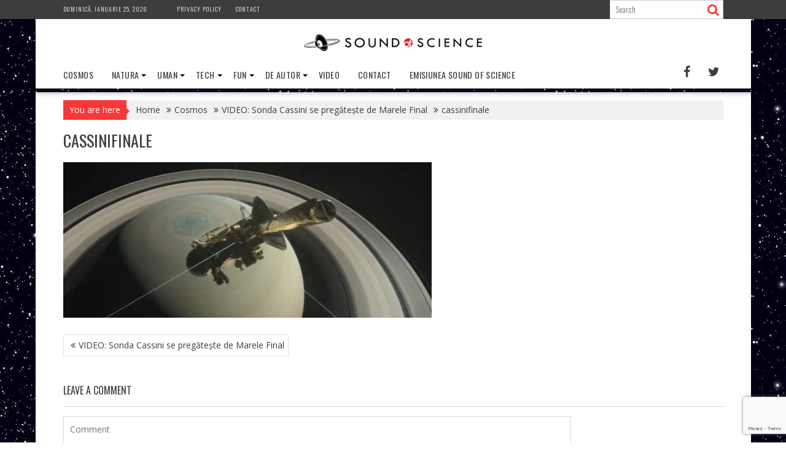

--- FILE ---
content_type: text/html; charset=UTF-8
request_url: https://soundofscience.info/cassini-se-pregateste-marele-final/cassinifinale/
body_size: 16797
content:
<!DOCTYPE html><html lang="ro-RO">
			<head>

				<meta charset="UTF-8">
		<meta name="viewport" content="width=device-width, initial-scale=1">
		<link rel="profile" href="http://gmpg.org/xfn/11">
		<link rel="pingback" href="https://soundofscience.info/xmlrpc.php">
		<meta name='robots' content='index, follow, max-image-preview:large, max-snippet:-1, max-video-preview:-1' />
	<style>img:is([sizes="auto" i], [sizes^="auto," i]) { contain-intrinsic-size: 3000px 1500px }</style>
	
	<!-- This site is optimized with the Yoast SEO plugin v26.8 - https://yoast.com/product/yoast-seo-wordpress/ -->
	<title>cassinifinale - Sound of Science</title>
	<link rel="canonical" href="https://soundofscience.info/cassini-se-pregateste-marele-final/cassinifinale/" />
	<meta property="og:locale" content="ro_RO" />
	<meta property="og:type" content="article" />
	<meta property="og:title" content="cassinifinale - Sound of Science" />
	<meta property="og:description" content="Foto: Cassini" />
	<meta property="og:url" content="https://soundofscience.info/cassini-se-pregateste-marele-final/cassinifinale/" />
	<meta property="og:site_name" content="Sound of Science" />
	<meta property="article:publisher" content="http://facebook.com/Stiintologie" />
	<meta property="article:modified_time" content="2017-04-05T14:18:02+00:00" />
	<meta property="og:image" content="https://soundofscience.info/cassini-se-pregateste-marele-final/cassinifinale" />
	<meta property="og:image:width" content="985" />
	<meta property="og:image:height" content="416" />
	<meta property="og:image:type" content="image/jpeg" />
	<meta name="twitter:card" content="summary_large_image" />
	<meta name="twitter:site" content="@stiintologie" />
	<script type="application/ld+json" class="yoast-schema-graph">{"@context":"https://schema.org","@graph":[{"@type":"WebPage","@id":"https://soundofscience.info/cassini-se-pregateste-marele-final/cassinifinale/","url":"https://soundofscience.info/cassini-se-pregateste-marele-final/cassinifinale/","name":"cassinifinale - Sound of Science","isPartOf":{"@id":"https://soundofscience.info/#website"},"primaryImageOfPage":{"@id":"https://soundofscience.info/cassini-se-pregateste-marele-final/cassinifinale/#primaryimage"},"image":{"@id":"https://soundofscience.info/cassini-se-pregateste-marele-final/cassinifinale/#primaryimage"},"thumbnailUrl":"https://i0.wp.com/soundofscience.info/wp-content/uploads/cassinifinale.jpg?fit=985%2C416&ssl=1","datePublished":"2017-04-05T14:17:47+00:00","dateModified":"2017-04-05T14:18:02+00:00","breadcrumb":{"@id":"https://soundofscience.info/cassini-se-pregateste-marele-final/cassinifinale/#breadcrumb"},"inLanguage":"ro-RO","potentialAction":[{"@type":"ReadAction","target":["https://soundofscience.info/cassini-se-pregateste-marele-final/cassinifinale/"]}]},{"@type":"ImageObject","inLanguage":"ro-RO","@id":"https://soundofscience.info/cassini-se-pregateste-marele-final/cassinifinale/#primaryimage","url":"https://i0.wp.com/soundofscience.info/wp-content/uploads/cassinifinale.jpg?fit=985%2C416&ssl=1","contentUrl":"https://i0.wp.com/soundofscience.info/wp-content/uploads/cassinifinale.jpg?fit=985%2C416&ssl=1"},{"@type":"BreadcrumbList","@id":"https://soundofscience.info/cassini-se-pregateste-marele-final/cassinifinale/#breadcrumb","itemListElement":[{"@type":"ListItem","position":1,"name":"Home","item":"https://soundofscience.info/"},{"@type":"ListItem","position":2,"name":"VIDEO: Sonda Cassini se pregătește de Marele Final","item":"https://soundofscience.info/cassini-se-pregateste-marele-final/"},{"@type":"ListItem","position":3,"name":"cassinifinale"}]},{"@type":"WebSite","@id":"https://soundofscience.info/#website","url":"https://soundofscience.info/","name":"Sound of Science","description":"Cool in molecule","publisher":{"@id":"https://soundofscience.info/#organization"},"potentialAction":[{"@type":"SearchAction","target":{"@type":"EntryPoint","urlTemplate":"https://soundofscience.info/?s={search_term_string}"},"query-input":{"@type":"PropertyValueSpecification","valueRequired":true,"valueName":"search_term_string"}}],"inLanguage":"ro-RO"},{"@type":"Organization","@id":"https://soundofscience.info/#organization","name":"Sound of Science","url":"https://soundofscience.info/","logo":{"@type":"ImageObject","inLanguage":"ro-RO","@id":"https://soundofscience.info/#/schema/logo/image/","url":"https://i0.wp.com/soundofscience.info/wp-content/uploads/sos-logo.jpg?fit=960%2C960&ssl=1","contentUrl":"https://i0.wp.com/soundofscience.info/wp-content/uploads/sos-logo.jpg?fit=960%2C960&ssl=1","width":960,"height":960,"caption":"Sound of Science"},"image":{"@id":"https://soundofscience.info/#/schema/logo/image/"},"sameAs":["http://facebook.com/Stiintologie","https://x.com/stiintologie"]}]}</script>
	<!-- / Yoast SEO plugin. -->


<link rel='dns-prefetch' href='//cdn.canvasjs.com' />
<link rel='dns-prefetch' href='//www.googletagmanager.com' />
<link rel='dns-prefetch' href='//stats.wp.com' />
<link rel='dns-prefetch' href='//fonts.googleapis.com' />
<link rel='dns-prefetch' href='//v0.wordpress.com' />
<link rel='preconnect' href='//i0.wp.com' />
<link rel='preconnect' href='//c0.wp.com' />
<script type="text/javascript">
/* <![CDATA[ */
window._wpemojiSettings = {"baseUrl":"https:\/\/s.w.org\/images\/core\/emoji\/16.0.1\/72x72\/","ext":".png","svgUrl":"https:\/\/s.w.org\/images\/core\/emoji\/16.0.1\/svg\/","svgExt":".svg","source":{"concatemoji":"https:\/\/soundofscience.info\/wp-includes\/js\/wp-emoji-release.min.js?ver=6.8.3"}};
/*! This file is auto-generated */
!function(s,n){var o,i,e;function c(e){try{var t={supportTests:e,timestamp:(new Date).valueOf()};sessionStorage.setItem(o,JSON.stringify(t))}catch(e){}}function p(e,t,n){e.clearRect(0,0,e.canvas.width,e.canvas.height),e.fillText(t,0,0);var t=new Uint32Array(e.getImageData(0,0,e.canvas.width,e.canvas.height).data),a=(e.clearRect(0,0,e.canvas.width,e.canvas.height),e.fillText(n,0,0),new Uint32Array(e.getImageData(0,0,e.canvas.width,e.canvas.height).data));return t.every(function(e,t){return e===a[t]})}function u(e,t){e.clearRect(0,0,e.canvas.width,e.canvas.height),e.fillText(t,0,0);for(var n=e.getImageData(16,16,1,1),a=0;a<n.data.length;a++)if(0!==n.data[a])return!1;return!0}function f(e,t,n,a){switch(t){case"flag":return n(e,"\ud83c\udff3\ufe0f\u200d\u26a7\ufe0f","\ud83c\udff3\ufe0f\u200b\u26a7\ufe0f")?!1:!n(e,"\ud83c\udde8\ud83c\uddf6","\ud83c\udde8\u200b\ud83c\uddf6")&&!n(e,"\ud83c\udff4\udb40\udc67\udb40\udc62\udb40\udc65\udb40\udc6e\udb40\udc67\udb40\udc7f","\ud83c\udff4\u200b\udb40\udc67\u200b\udb40\udc62\u200b\udb40\udc65\u200b\udb40\udc6e\u200b\udb40\udc67\u200b\udb40\udc7f");case"emoji":return!a(e,"\ud83e\udedf")}return!1}function g(e,t,n,a){var r="undefined"!=typeof WorkerGlobalScope&&self instanceof WorkerGlobalScope?new OffscreenCanvas(300,150):s.createElement("canvas"),o=r.getContext("2d",{willReadFrequently:!0}),i=(o.textBaseline="top",o.font="600 32px Arial",{});return e.forEach(function(e){i[e]=t(o,e,n,a)}),i}function t(e){var t=s.createElement("script");t.src=e,t.defer=!0,s.head.appendChild(t)}"undefined"!=typeof Promise&&(o="wpEmojiSettingsSupports",i=["flag","emoji"],n.supports={everything:!0,everythingExceptFlag:!0},e=new Promise(function(e){s.addEventListener("DOMContentLoaded",e,{once:!0})}),new Promise(function(t){var n=function(){try{var e=JSON.parse(sessionStorage.getItem(o));if("object"==typeof e&&"number"==typeof e.timestamp&&(new Date).valueOf()<e.timestamp+604800&&"object"==typeof e.supportTests)return e.supportTests}catch(e){}return null}();if(!n){if("undefined"!=typeof Worker&&"undefined"!=typeof OffscreenCanvas&&"undefined"!=typeof URL&&URL.createObjectURL&&"undefined"!=typeof Blob)try{var e="postMessage("+g.toString()+"("+[JSON.stringify(i),f.toString(),p.toString(),u.toString()].join(",")+"));",a=new Blob([e],{type:"text/javascript"}),r=new Worker(URL.createObjectURL(a),{name:"wpTestEmojiSupports"});return void(r.onmessage=function(e){c(n=e.data),r.terminate(),t(n)})}catch(e){}c(n=g(i,f,p,u))}t(n)}).then(function(e){for(var t in e)n.supports[t]=e[t],n.supports.everything=n.supports.everything&&n.supports[t],"flag"!==t&&(n.supports.everythingExceptFlag=n.supports.everythingExceptFlag&&n.supports[t]);n.supports.everythingExceptFlag=n.supports.everythingExceptFlag&&!n.supports.flag,n.DOMReady=!1,n.readyCallback=function(){n.DOMReady=!0}}).then(function(){return e}).then(function(){var e;n.supports.everything||(n.readyCallback(),(e=n.source||{}).concatemoji?t(e.concatemoji):e.wpemoji&&e.twemoji&&(t(e.twemoji),t(e.wpemoji)))}))}((window,document),window._wpemojiSettings);
/* ]]> */
</script>
<style id='wp-emoji-styles-inline-css' type='text/css'>

	img.wp-smiley, img.emoji {
		display: inline !important;
		border: none !important;
		box-shadow: none !important;
		height: 1em !important;
		width: 1em !important;
		margin: 0 0.07em !important;
		vertical-align: -0.1em !important;
		background: none !important;
		padding: 0 !important;
	}
</style>
<link rel='stylesheet' id='wp-block-library-css' href='https://c0.wp.com/c/6.8.3/wp-includes/css/dist/block-library/style.min.css' type='text/css' media='all' />
<style id='wp-block-library-theme-inline-css' type='text/css'>
.wp-block-audio :where(figcaption){color:#555;font-size:13px;text-align:center}.is-dark-theme .wp-block-audio :where(figcaption){color:#ffffffa6}.wp-block-audio{margin:0 0 1em}.wp-block-code{border:1px solid #ccc;border-radius:4px;font-family:Menlo,Consolas,monaco,monospace;padding:.8em 1em}.wp-block-embed :where(figcaption){color:#555;font-size:13px;text-align:center}.is-dark-theme .wp-block-embed :where(figcaption){color:#ffffffa6}.wp-block-embed{margin:0 0 1em}.blocks-gallery-caption{color:#555;font-size:13px;text-align:center}.is-dark-theme .blocks-gallery-caption{color:#ffffffa6}:root :where(.wp-block-image figcaption){color:#555;font-size:13px;text-align:center}.is-dark-theme :root :where(.wp-block-image figcaption){color:#ffffffa6}.wp-block-image{margin:0 0 1em}.wp-block-pullquote{border-bottom:4px solid;border-top:4px solid;color:currentColor;margin-bottom:1.75em}.wp-block-pullquote cite,.wp-block-pullquote footer,.wp-block-pullquote__citation{color:currentColor;font-size:.8125em;font-style:normal;text-transform:uppercase}.wp-block-quote{border-left:.25em solid;margin:0 0 1.75em;padding-left:1em}.wp-block-quote cite,.wp-block-quote footer{color:currentColor;font-size:.8125em;font-style:normal;position:relative}.wp-block-quote:where(.has-text-align-right){border-left:none;border-right:.25em solid;padding-left:0;padding-right:1em}.wp-block-quote:where(.has-text-align-center){border:none;padding-left:0}.wp-block-quote.is-large,.wp-block-quote.is-style-large,.wp-block-quote:where(.is-style-plain){border:none}.wp-block-search .wp-block-search__label{font-weight:700}.wp-block-search__button{border:1px solid #ccc;padding:.375em .625em}:where(.wp-block-group.has-background){padding:1.25em 2.375em}.wp-block-separator.has-css-opacity{opacity:.4}.wp-block-separator{border:none;border-bottom:2px solid;margin-left:auto;margin-right:auto}.wp-block-separator.has-alpha-channel-opacity{opacity:1}.wp-block-separator:not(.is-style-wide):not(.is-style-dots){width:100px}.wp-block-separator.has-background:not(.is-style-dots){border-bottom:none;height:1px}.wp-block-separator.has-background:not(.is-style-wide):not(.is-style-dots){height:2px}.wp-block-table{margin:0 0 1em}.wp-block-table td,.wp-block-table th{word-break:normal}.wp-block-table :where(figcaption){color:#555;font-size:13px;text-align:center}.is-dark-theme .wp-block-table :where(figcaption){color:#ffffffa6}.wp-block-video :where(figcaption){color:#555;font-size:13px;text-align:center}.is-dark-theme .wp-block-video :where(figcaption){color:#ffffffa6}.wp-block-video{margin:0 0 1em}:root :where(.wp-block-template-part.has-background){margin-bottom:0;margin-top:0;padding:1.25em 2.375em}
</style>
<style id='classic-theme-styles-inline-css' type='text/css'>
/*! This file is auto-generated */
.wp-block-button__link{color:#fff;background-color:#32373c;border-radius:9999px;box-shadow:none;text-decoration:none;padding:calc(.667em + 2px) calc(1.333em + 2px);font-size:1.125em}.wp-block-file__button{background:#32373c;color:#fff;text-decoration:none}
</style>
<link rel='stylesheet' id='mediaelement-css' href='https://c0.wp.com/c/6.8.3/wp-includes/js/mediaelement/mediaelementplayer-legacy.min.css' type='text/css' media='all' />
<link rel='stylesheet' id='wp-mediaelement-css' href='https://c0.wp.com/c/6.8.3/wp-includes/js/mediaelement/wp-mediaelement.min.css' type='text/css' media='all' />
<style id='jetpack-sharing-buttons-style-inline-css' type='text/css'>
.jetpack-sharing-buttons__services-list{display:flex;flex-direction:row;flex-wrap:wrap;gap:0;list-style-type:none;margin:5px;padding:0}.jetpack-sharing-buttons__services-list.has-small-icon-size{font-size:12px}.jetpack-sharing-buttons__services-list.has-normal-icon-size{font-size:16px}.jetpack-sharing-buttons__services-list.has-large-icon-size{font-size:24px}.jetpack-sharing-buttons__services-list.has-huge-icon-size{font-size:36px}@media print{.jetpack-sharing-buttons__services-list{display:none!important}}.editor-styles-wrapper .wp-block-jetpack-sharing-buttons{gap:0;padding-inline-start:0}ul.jetpack-sharing-buttons__services-list.has-background{padding:1.25em 2.375em}
</style>
<style id='global-styles-inline-css' type='text/css'>
:root{--wp--preset--aspect-ratio--square: 1;--wp--preset--aspect-ratio--4-3: 4/3;--wp--preset--aspect-ratio--3-4: 3/4;--wp--preset--aspect-ratio--3-2: 3/2;--wp--preset--aspect-ratio--2-3: 2/3;--wp--preset--aspect-ratio--16-9: 16/9;--wp--preset--aspect-ratio--9-16: 9/16;--wp--preset--color--black: #000000;--wp--preset--color--cyan-bluish-gray: #abb8c3;--wp--preset--color--white: #ffffff;--wp--preset--color--pale-pink: #f78da7;--wp--preset--color--vivid-red: #cf2e2e;--wp--preset--color--luminous-vivid-orange: #ff6900;--wp--preset--color--luminous-vivid-amber: #fcb900;--wp--preset--color--light-green-cyan: #7bdcb5;--wp--preset--color--vivid-green-cyan: #00d084;--wp--preset--color--pale-cyan-blue: #8ed1fc;--wp--preset--color--vivid-cyan-blue: #0693e3;--wp--preset--color--vivid-purple: #9b51e0;--wp--preset--gradient--vivid-cyan-blue-to-vivid-purple: linear-gradient(135deg,rgba(6,147,227,1) 0%,rgb(155,81,224) 100%);--wp--preset--gradient--light-green-cyan-to-vivid-green-cyan: linear-gradient(135deg,rgb(122,220,180) 0%,rgb(0,208,130) 100%);--wp--preset--gradient--luminous-vivid-amber-to-luminous-vivid-orange: linear-gradient(135deg,rgba(252,185,0,1) 0%,rgba(255,105,0,1) 100%);--wp--preset--gradient--luminous-vivid-orange-to-vivid-red: linear-gradient(135deg,rgba(255,105,0,1) 0%,rgb(207,46,46) 100%);--wp--preset--gradient--very-light-gray-to-cyan-bluish-gray: linear-gradient(135deg,rgb(238,238,238) 0%,rgb(169,184,195) 100%);--wp--preset--gradient--cool-to-warm-spectrum: linear-gradient(135deg,rgb(74,234,220) 0%,rgb(151,120,209) 20%,rgb(207,42,186) 40%,rgb(238,44,130) 60%,rgb(251,105,98) 80%,rgb(254,248,76) 100%);--wp--preset--gradient--blush-light-purple: linear-gradient(135deg,rgb(255,206,236) 0%,rgb(152,150,240) 100%);--wp--preset--gradient--blush-bordeaux: linear-gradient(135deg,rgb(254,205,165) 0%,rgb(254,45,45) 50%,rgb(107,0,62) 100%);--wp--preset--gradient--luminous-dusk: linear-gradient(135deg,rgb(255,203,112) 0%,rgb(199,81,192) 50%,rgb(65,88,208) 100%);--wp--preset--gradient--pale-ocean: linear-gradient(135deg,rgb(255,245,203) 0%,rgb(182,227,212) 50%,rgb(51,167,181) 100%);--wp--preset--gradient--electric-grass: linear-gradient(135deg,rgb(202,248,128) 0%,rgb(113,206,126) 100%);--wp--preset--gradient--midnight: linear-gradient(135deg,rgb(2,3,129) 0%,rgb(40,116,252) 100%);--wp--preset--font-size--small: 13px;--wp--preset--font-size--medium: 20px;--wp--preset--font-size--large: 36px;--wp--preset--font-size--x-large: 42px;--wp--preset--spacing--20: 0.44rem;--wp--preset--spacing--30: 0.67rem;--wp--preset--spacing--40: 1rem;--wp--preset--spacing--50: 1.5rem;--wp--preset--spacing--60: 2.25rem;--wp--preset--spacing--70: 3.38rem;--wp--preset--spacing--80: 5.06rem;--wp--preset--shadow--natural: 6px 6px 9px rgba(0, 0, 0, 0.2);--wp--preset--shadow--deep: 12px 12px 50px rgba(0, 0, 0, 0.4);--wp--preset--shadow--sharp: 6px 6px 0px rgba(0, 0, 0, 0.2);--wp--preset--shadow--outlined: 6px 6px 0px -3px rgba(255, 255, 255, 1), 6px 6px rgba(0, 0, 0, 1);--wp--preset--shadow--crisp: 6px 6px 0px rgba(0, 0, 0, 1);}:where(.is-layout-flex){gap: 0.5em;}:where(.is-layout-grid){gap: 0.5em;}body .is-layout-flex{display: flex;}.is-layout-flex{flex-wrap: wrap;align-items: center;}.is-layout-flex > :is(*, div){margin: 0;}body .is-layout-grid{display: grid;}.is-layout-grid > :is(*, div){margin: 0;}:where(.wp-block-columns.is-layout-flex){gap: 2em;}:where(.wp-block-columns.is-layout-grid){gap: 2em;}:where(.wp-block-post-template.is-layout-flex){gap: 1.25em;}:where(.wp-block-post-template.is-layout-grid){gap: 1.25em;}.has-black-color{color: var(--wp--preset--color--black) !important;}.has-cyan-bluish-gray-color{color: var(--wp--preset--color--cyan-bluish-gray) !important;}.has-white-color{color: var(--wp--preset--color--white) !important;}.has-pale-pink-color{color: var(--wp--preset--color--pale-pink) !important;}.has-vivid-red-color{color: var(--wp--preset--color--vivid-red) !important;}.has-luminous-vivid-orange-color{color: var(--wp--preset--color--luminous-vivid-orange) !important;}.has-luminous-vivid-amber-color{color: var(--wp--preset--color--luminous-vivid-amber) !important;}.has-light-green-cyan-color{color: var(--wp--preset--color--light-green-cyan) !important;}.has-vivid-green-cyan-color{color: var(--wp--preset--color--vivid-green-cyan) !important;}.has-pale-cyan-blue-color{color: var(--wp--preset--color--pale-cyan-blue) !important;}.has-vivid-cyan-blue-color{color: var(--wp--preset--color--vivid-cyan-blue) !important;}.has-vivid-purple-color{color: var(--wp--preset--color--vivid-purple) !important;}.has-black-background-color{background-color: var(--wp--preset--color--black) !important;}.has-cyan-bluish-gray-background-color{background-color: var(--wp--preset--color--cyan-bluish-gray) !important;}.has-white-background-color{background-color: var(--wp--preset--color--white) !important;}.has-pale-pink-background-color{background-color: var(--wp--preset--color--pale-pink) !important;}.has-vivid-red-background-color{background-color: var(--wp--preset--color--vivid-red) !important;}.has-luminous-vivid-orange-background-color{background-color: var(--wp--preset--color--luminous-vivid-orange) !important;}.has-luminous-vivid-amber-background-color{background-color: var(--wp--preset--color--luminous-vivid-amber) !important;}.has-light-green-cyan-background-color{background-color: var(--wp--preset--color--light-green-cyan) !important;}.has-vivid-green-cyan-background-color{background-color: var(--wp--preset--color--vivid-green-cyan) !important;}.has-pale-cyan-blue-background-color{background-color: var(--wp--preset--color--pale-cyan-blue) !important;}.has-vivid-cyan-blue-background-color{background-color: var(--wp--preset--color--vivid-cyan-blue) !important;}.has-vivid-purple-background-color{background-color: var(--wp--preset--color--vivid-purple) !important;}.has-black-border-color{border-color: var(--wp--preset--color--black) !important;}.has-cyan-bluish-gray-border-color{border-color: var(--wp--preset--color--cyan-bluish-gray) !important;}.has-white-border-color{border-color: var(--wp--preset--color--white) !important;}.has-pale-pink-border-color{border-color: var(--wp--preset--color--pale-pink) !important;}.has-vivid-red-border-color{border-color: var(--wp--preset--color--vivid-red) !important;}.has-luminous-vivid-orange-border-color{border-color: var(--wp--preset--color--luminous-vivid-orange) !important;}.has-luminous-vivid-amber-border-color{border-color: var(--wp--preset--color--luminous-vivid-amber) !important;}.has-light-green-cyan-border-color{border-color: var(--wp--preset--color--light-green-cyan) !important;}.has-vivid-green-cyan-border-color{border-color: var(--wp--preset--color--vivid-green-cyan) !important;}.has-pale-cyan-blue-border-color{border-color: var(--wp--preset--color--pale-cyan-blue) !important;}.has-vivid-cyan-blue-border-color{border-color: var(--wp--preset--color--vivid-cyan-blue) !important;}.has-vivid-purple-border-color{border-color: var(--wp--preset--color--vivid-purple) !important;}.has-vivid-cyan-blue-to-vivid-purple-gradient-background{background: var(--wp--preset--gradient--vivid-cyan-blue-to-vivid-purple) !important;}.has-light-green-cyan-to-vivid-green-cyan-gradient-background{background: var(--wp--preset--gradient--light-green-cyan-to-vivid-green-cyan) !important;}.has-luminous-vivid-amber-to-luminous-vivid-orange-gradient-background{background: var(--wp--preset--gradient--luminous-vivid-amber-to-luminous-vivid-orange) !important;}.has-luminous-vivid-orange-to-vivid-red-gradient-background{background: var(--wp--preset--gradient--luminous-vivid-orange-to-vivid-red) !important;}.has-very-light-gray-to-cyan-bluish-gray-gradient-background{background: var(--wp--preset--gradient--very-light-gray-to-cyan-bluish-gray) !important;}.has-cool-to-warm-spectrum-gradient-background{background: var(--wp--preset--gradient--cool-to-warm-spectrum) !important;}.has-blush-light-purple-gradient-background{background: var(--wp--preset--gradient--blush-light-purple) !important;}.has-blush-bordeaux-gradient-background{background: var(--wp--preset--gradient--blush-bordeaux) !important;}.has-luminous-dusk-gradient-background{background: var(--wp--preset--gradient--luminous-dusk) !important;}.has-pale-ocean-gradient-background{background: var(--wp--preset--gradient--pale-ocean) !important;}.has-electric-grass-gradient-background{background: var(--wp--preset--gradient--electric-grass) !important;}.has-midnight-gradient-background{background: var(--wp--preset--gradient--midnight) !important;}.has-small-font-size{font-size: var(--wp--preset--font-size--small) !important;}.has-medium-font-size{font-size: var(--wp--preset--font-size--medium) !important;}.has-large-font-size{font-size: var(--wp--preset--font-size--large) !important;}.has-x-large-font-size{font-size: var(--wp--preset--font-size--x-large) !important;}
:where(.wp-block-post-template.is-layout-flex){gap: 1.25em;}:where(.wp-block-post-template.is-layout-grid){gap: 1.25em;}
:where(.wp-block-columns.is-layout-flex){gap: 2em;}:where(.wp-block-columns.is-layout-grid){gap: 2em;}
:root :where(.wp-block-pullquote){font-size: 1.5em;line-height: 1.6;}
</style>
<link rel='stylesheet' id='contact-form-7-css' href='https://soundofscience.info/wp-content/plugins/contact-form-7/includes/css/styles.css?ver=6.1.4' type='text/css' media='all' />
<link rel='stylesheet' id='psfd_css-css' href='https://soundofscience.info/wp-content/plugins/floating-div/css/psfd.css?ver=6.8.3' type='text/css' media='all' />
<link rel='stylesheet' id='wpfc-css' href='https://soundofscience.info/wp-content/plugins/gs-facebook-comments/public/css/wpfc-public.css?ver=1.7.5' type='text/css' media='all' />
<link rel='stylesheet' id='theme-my-login-css' href='https://soundofscience.info/wp-content/plugins/theme-my-login/assets/styles/theme-my-login.min.css?ver=7.1.14' type='text/css' media='all' />
<link rel='stylesheet' id='dashicons-css' href='https://c0.wp.com/c/6.8.3/wp-includes/css/dashicons.min.css' type='text/css' media='all' />
<link rel='stylesheet' id='admin-bar-css' href='https://c0.wp.com/c/6.8.3/wp-includes/css/admin-bar.min.css' type='text/css' media='all' />
<style id='admin-bar-inline-css' type='text/css'>

    .canvasjs-chart-credit{
        display: none !important;
    }
    #vtrtsFreeChart canvas {
    border-radius: 6px;
}

.vtrts-free-adminbar-weekly-title {
    font-weight: bold;
    font-size: 14px;
    color: #fff;
    margin-bottom: 6px;
}

        #wpadminbar #wp-admin-bar-vtrts_free_top_button .ab-icon:before {
            content: "\f185";
            color: #1DAE22;
            top: 3px;
        }
    #wp-admin-bar-vtrts_pro_top_button .ab-item {
        min-width: 180px;
    }
    .vtrts-free-adminbar-dropdown {
        min-width: 420px ;
        padding: 18px 18px 12px 18px;
        background: #23282d;
        color: #fff;
        border-radius: 8px;
        box-shadow: 0 4px 24px rgba(0,0,0,0.15);
        margin-top: 10px;
    }
    .vtrts-free-adminbar-grid {
        display: grid;
        grid-template-columns: 1fr 1fr;
        gap: 18px 18px; /* row-gap column-gap */
        margin-bottom: 18px;
    }
    .vtrts-free-adminbar-card {
        background: #2c3338;
        border-radius: 8px;
        padding: 18px 18px 12px 18px;
        box-shadow: 0 2px 8px rgba(0,0,0,0.07);
        display: flex;
        flex-direction: column;
        align-items: flex-start;
    }
    /* Extra margin for the right column */
    .vtrts-free-adminbar-card:nth-child(2),
    .vtrts-free-adminbar-card:nth-child(4) {
        margin-left: 10px !important;
        padding-left: 10px !important;
                padding-top: 6px !important;

        margin-right: 10px !important;
        padding-right : 10px !important;
        margin-top: 10px !important;
    }
    .vtrts-free-adminbar-card:nth-child(1),
    .vtrts-free-adminbar-card:nth-child(3) {
        margin-left: 10px !important;
        padding-left: 10px !important;
                padding-top: 6px !important;

        margin-top: 10px !important;
                padding-right : 10px !important;

    }
    /* Extra margin for the bottom row */
    .vtrts-free-adminbar-card:nth-child(3),
    .vtrts-free-adminbar-card:nth-child(4) {
        margin-top: 6px !important;
        padding-top: 6px !important;
        margin-top: 10px !important;
    }
    .vtrts-free-adminbar-card-title {
        font-size: 14px;
        font-weight: 800;
        margin-bottom: 6px;
        color: #fff;
    }
    .vtrts-free-adminbar-card-value {
        font-size: 22px;
        font-weight: bold;
        color: #1DAE22;
        margin-bottom: 4px;
    }
    .vtrts-free-adminbar-card-sub {
        font-size: 12px;
        color: #aaa;
    }
    .vtrts-free-adminbar-btn-wrap {
        text-align: center;
        margin-top: 8px;
    }

    #wp-admin-bar-vtrts_free_top_button .ab-item{
    min-width: 80px !important;
        padding: 0px !important;
    .vtrts-free-adminbar-btn {
        display: inline-block;
        background: #1DAE22;
        color: #fff !important;
        font-weight: bold;
        padding: 8px 28px;
        border-radius: 6px;
        text-decoration: none;
        font-size: 15px;
        transition: background 0.2s;
        margin-top: 8px;
    }
    .vtrts-free-adminbar-btn:hover {
        background: #15991b;
        color: #fff !important;
    }

    .vtrts-free-adminbar-dropdown-wrap { min-width: 0; padding: 0; }
    #wpadminbar #wp-admin-bar-vtrts_free_top_button .vtrts-free-adminbar-dropdown { display: none; position: absolute; left: 0; top: 100%; z-index: 99999; }
    #wpadminbar #wp-admin-bar-vtrts_free_top_button:hover .vtrts-free-adminbar-dropdown { display: block; }
    
        .ab-empty-item #wp-admin-bar-vtrts_free_top_button-default .ab-empty-item{
    height:0px !important;
    padding :0px !important;
     }
            #wpadminbar .quicklinks .ab-empty-item{
        padding:0px !important;
    }
    .vtrts-free-adminbar-dropdown {
    min-width: 420px;
    padding: 18px 18px 12px 18px;
    background: #23282d;
    color: #fff;
    border-radius: 12px; /* more rounded */
    box-shadow: 0 8px 32px rgba(0,0,0,0.25); /* deeper shadow */
    margin-top: 10px;
}

.vtrts-free-adminbar-btn-wrap {
    text-align: center;
    margin-top: 18px; /* more space above */
}

.vtrts-free-adminbar-btn {
    display: inline-block;
    background: #1DAE22;
    color: #fff !important;
    font-weight: bold;
    padding: 5px 22px;
    border-radius: 8px;
    text-decoration: none;
    font-size: 17px;
    transition: background 0.2s, box-shadow 0.2s;
    margin-top: 8px;
    box-shadow: 0 2px 8px rgba(29,174,34,0.15);
    text-align: center;
    line-height: 1.6;
    
}
.vtrts-free-adminbar-btn:hover {
    background: #15991b;
    color: #fff !important;
    box-shadow: 0 4px 16px rgba(29,174,34,0.25);
}
    



			.admin-bar {
				position: inherit !important;
				top: auto !important;
			}
			.admin-bar .goog-te-banner-frame {
				top: 32px !important
			}
			@media screen and (max-width: 782px) {
				.admin-bar .goog-te-banner-frame {
					top: 46px !important;
				}
			}
			@media screen and (max-width: 480px) {
				.admin-bar .goog-te-banner-frame {
					position: absolute;
				}
			}
		
</style>
<link rel='stylesheet' id='rss-retriever-css' href='https://soundofscience.info/wp-content/plugins/wp-rss-retriever/inc/css/rss-retriever.css?ver=1.6.10' type='text/css' media='all' />
<link rel='stylesheet' id='bxslider-css' href='https://soundofscience.info/wp-content/themes/supernews/assets/library/bxslider/css/jquery.bxslider.min.css?ver=4.2.51' type='text/css' media='all' />
<link rel='stylesheet' id='supernews-googleapis-css' href='//fonts.googleapis.com/css?family=Oswald%3A400%2C300%7COpen+Sans%3A600%2C400&#038;ver=1.0.1' type='text/css' media='all' />
<link rel='stylesheet' id='font-awesome-css' href='https://soundofscience.info/wp-content/themes/supernews/assets/library/Font-Awesome/css/font-awesome.min.css?ver=4.7.0' type='text/css' media='all' />
<link rel='stylesheet' id='supernews-style-css' href='https://soundofscience.info/wp-content/themes/supernews/style.css?ver=6.8.3' type='text/css' media='all' />
<style id='supernews-style-inline-css' type='text/css'>
mark,
            .comment-form .form-submit input,
            .read-more,
            .header-latest-posts .bn-title,
            .slider-section .cat-links a,
            .featured-desc .above-entry-meta .cat-links a,
            #calendar_wrap #wp-calendar #today,
            #calendar_wrap #wp-calendar #today a,
            .wpcf7-form input.wpcf7-submit:hover,
            .breadcrumb,
            .post-thumb .cat-links > a,
            article.post.sticky,
            .slicknav_btn{
            background: #f73838;
            }
             a:hover,
            .screen-reader-text:focus,
            .bn-content a:hover,
            .socials a:hover,
            .site-title a,
            .widget_search input#s,
            .search-block #searchsubmit,
            .widget_search #searchsubmit,
            .footer-sidebar .featured-desc .below-entry-meta a:hover,
            .slider-section .slide-title:hover,
            .slider-feature-wrap a:hover,
            .featured-desc .below-entry-meta span:hover,
            .posted-on a:hover,
            .cat-links a:hover,
            .comments-link a:hover,
            .edit-link a:hover,
            .tags-links a:hover,
            .byline a:hover,
            .nav-links a:hover,
            #supernews-breadcrumbs a:hover,
            .wpcf7-form input.wpcf7-submit,
            .header-wrapper .menu li:hover > a,
            .header-wrapper .menu > li.current-menu-item > a,
            .header-wrapper .menu > li.current-menu-parent > a,
            .header-wrapper .menu > li.current_page_parent > a,
            .header-wrapper .menu > li.current_page_ancestor > a,
            .header-wrapper .main-navigation ul ul.sub-menu li:hover > a,
            .top-block li a:hover
            {
                color: #f73838;
            }
            .widget_search input#s,
            .tagcloud a{
                border: 1px solid #f73838;
            }
            .footer-wrapper .footer-copyright,
            .nav-links .nav-previous a:hover,
            .nav-links .nav-next a:hover{
                border-top: 1px solid #f73838;
            }
            .widget-title:before,
            .page-header .page-title:before,
            .single .entry-header .entry-title:before,
            .blog-no-image article.post.sticky{
                border-bottom: 3px solid #f73838;
            }
            .wpcf7-form input.wpcf7-submit{
                border: 2px solid #f73838;
            }
            .bn-title::after,
            .breadcrumb::after {
                border-left: 5px solid #f73838;
            }
            .rtl .bn-title::after,
            .rtl .breadcrumb::after {
                border-right: 5px solid #f73838;
                border-left: medium none;
            }
        @media screen and (max-width:992px){
                .slicknav_btn{
                    border: 1px solid #f73838;
                }
                .slicknav_btn.slicknav_open{
                    border: 1px solid #ffffff;
                }
                .slicknav_nav li:hover > a,
                .slicknav_nav li.current-menu-ancestor a,
                .slicknav_nav li.current-menu-item  > a,
                .slicknav_nav li.current_page_item a,
                .slicknav_nav li.current_page_item .slicknav_item span,
                .slicknav_nav li .slicknav_item:hover a{
                    color: #f73838;
                }
            }
                    .cat-links .at-cat-item-1{
                    background: #f73838!important;
                    color : #fff!important;
                    }
                    
                    .cat-links .at-cat-item-1:hover{
                    background: #2d2d2d!important;
                    color : #fff!important;
                    }
                    
                    .cat-links .at-cat-item-4{
                    background: #f73838!important;
                    color : #fff!important;
                    }
                    
                    .cat-links .at-cat-item-4:hover{
                    background: #2d2d2d!important;
                    color : #fff!important;
                    }
                    
                    .cat-links .at-cat-item-10{
                    background: #f73838!important;
                    color : #fff!important;
                    }
                    
                    .cat-links .at-cat-item-10:hover{
                    background: #2d2d2d!important;
                    color : #fff!important;
                    }
                    
                    .cat-links .at-cat-item-13{
                    background: #f73838!important;
                    color : #fff!important;
                    }
                    
                    .cat-links .at-cat-item-13:hover{
                    background: #2d2d2d!important;
                    color : #fff!important;
                    }
                    
                    .cat-links .at-cat-item-17{
                    background: #f73838!important;
                    color : #fff!important;
                    }
                    
                    .cat-links .at-cat-item-17:hover{
                    background: #2d2d2d!important;
                    color : #fff!important;
                    }
                    
                    .cat-links .at-cat-item-38{
                    background: #f73838!important;
                    color : #fff!important;
                    }
                    
                    .cat-links .at-cat-item-38:hover{
                    background: #2d2d2d!important;
                    color : #fff!important;
                    }
                    
                    .cat-links .at-cat-item-43{
                    background: #f73838!important;
                    color : #fff!important;
                    }
                    
                    .cat-links .at-cat-item-43:hover{
                    background: #2d2d2d!important;
                    color : #fff!important;
                    }
                    
                    .cat-links .at-cat-item-48{
                    background: #f73838!important;
                    color : #fff!important;
                    }
                    
                    .cat-links .at-cat-item-48:hover{
                    background: #2d2d2d!important;
                    color : #fff!important;
                    }
                    
                    .cat-links .at-cat-item-52{
                    background: #f73838!important;
                    color : #fff!important;
                    }
                    
                    .cat-links .at-cat-item-52:hover{
                    background: #2d2d2d!important;
                    color : #fff!important;
                    }
                    
                    .cat-links .at-cat-item-61{
                    background: #f73838!important;
                    color : #fff!important;
                    }
                    
                    .cat-links .at-cat-item-61:hover{
                    background: #2d2d2d!important;
                    color : #fff!important;
                    }
                    
                    .cat-links .at-cat-item-138{
                    background: #f73838!important;
                    color : #fff!important;
                    }
                    
                    .cat-links .at-cat-item-138:hover{
                    background: #2d2d2d!important;
                    color : #fff!important;
                    }
                    
                    .cat-links .at-cat-item-871{
                    background: #f73838!important;
                    color : #fff!important;
                    }
                    
                    .cat-links .at-cat-item-871:hover{
                    background: #2d2d2d!important;
                    color : #fff!important;
                    }
                    
                    .cat-links .at-cat-item-873{
                    background: #f73838!important;
                    color : #fff!important;
                    }
                    
                    .cat-links .at-cat-item-873:hover{
                    background: #2d2d2d!important;
                    color : #fff!important;
                    }
                    
                    .cat-links .at-cat-item-874{
                    background: #f73838!important;
                    color : #fff!important;
                    }
                    
                    .cat-links .at-cat-item-874:hover{
                    background: #2d2d2d!important;
                    color : #fff!important;
                    }
                    
                    .cat-links .at-cat-item-1108{
                    background: #f73838!important;
                    color : #fff!important;
                    }
                    
                    .cat-links .at-cat-item-1108:hover{
                    background: #2d2d2d!important;
                    color : #fff!important;
                    }
                    
                    .cat-links .at-cat-item-1131{
                    background: #f73838!important;
                    color : #fff!important;
                    }
                    
                    .cat-links .at-cat-item-1131:hover{
                    background: #2d2d2d!important;
                    color : #fff!important;
                    }
                    
                    .cat-links .at-cat-item-1635{
                    background: #f73838!important;
                    color : #fff!important;
                    }
                    
                    .cat-links .at-cat-item-1635:hover{
                    background: #2d2d2d!important;
                    color : #fff!important;
                    }
                    
                    .cat-links .at-cat-item-2217{
                    background: #f73838!important;
                    color : #fff!important;
                    }
                    
                    .cat-links .at-cat-item-2217:hover{
                    background: #2d2d2d!important;
                    color : #fff!important;
                    }
                    
                    .cat-links .at-cat-item-2739{
                    background: #f73838!important;
                    color : #fff!important;
                    }
                    
                    .cat-links .at-cat-item-2739:hover{
                    background: #2d2d2d!important;
                    color : #fff!important;
                    }
                    
                    .cat-links .at-cat-item-3636{
                    background: #f73838!important;
                    color : #fff!important;
                    }
                    
                    .cat-links .at-cat-item-3636:hover{
                    background: #2d2d2d!important;
                    color : #fff!important;
                    }
                    
                    .cat-links .at-cat-item-3641{
                    background: #f73838!important;
                    color : #fff!important;
                    }
                    
                    .cat-links .at-cat-item-3641:hover{
                    background: #2d2d2d!important;
                    color : #fff!important;
                    }
                    
</style>
<link rel='stylesheet' id='supernews-block-front-styles-css' href='https://soundofscience.info/wp-content/themes/supernews/acmethemes/gutenberg/gutenberg-front.css?ver=1.0' type='text/css' media='all' />
<link rel='stylesheet' id='jetpack-subscriptions-css' href='https://c0.wp.com/p/jetpack/15.4/_inc/build/subscriptions/subscriptions.min.css' type='text/css' media='all' />
<link rel='stylesheet' id='wp-pagenavi-css' href='https://soundofscience.info/wp-content/plugins/wp-pagenavi/pagenavi-css.css?ver=2.70' type='text/css' media='all' />
<script type="text/javascript" id="ahc_front_js-js-extra">
/* <![CDATA[ */
var ahc_ajax_front = {"ajax_url":"https:\/\/soundofscience.info\/wp-admin\/admin-ajax.php","plugin_url":"https:\/\/soundofscience.info\/wp-content\/plugins\/visitors-traffic-real-time-statistics\/","page_id":"12813","page_title":"cassinifinale","post_type":"attachment"};
/* ]]> */
</script>
<script type="text/javascript" src="https://soundofscience.info/wp-content/plugins/visitors-traffic-real-time-statistics/js/front.js?ver=6.8.3" id="ahc_front_js-js"></script>
<script type="text/javascript" src="https://c0.wp.com/c/6.8.3/wp-includes/js/jquery/jquery.min.js" id="jquery-core-js"></script>
<script type="text/javascript" src="https://c0.wp.com/c/6.8.3/wp-includes/js/jquery/jquery-migrate.min.js" id="jquery-migrate-js"></script>
<script type="text/javascript" src="https://soundofscience.info/wp-content/plugins/gs-facebook-comments/public/js/wpfc-public.js?ver=1.7.5" id="wpfc-js"></script>
<!--[if lt IE 9]>
<script type="text/javascript" src="https://soundofscience.info/wp-content/themes/supernews/assets/library/html5shiv/html5shiv.min.js?ver=3.7.3" id="html5shiv-js"></script>
<![endif]-->
<!--[if lt IE 9]>
<script type="text/javascript" src="https://soundofscience.info/wp-content/themes/supernews/assets/library/respond/respond.min.js?ver=1.1.2" id="respond-js"></script>
<![endif]-->

<!-- Google tag (gtag.js) snippet added by Site Kit -->
<!-- Google Analytics snippet added by Site Kit -->
<script type="text/javascript" src="https://www.googletagmanager.com/gtag/js?id=GT-KVJ2FX2" id="google_gtagjs-js" async></script>
<script type="text/javascript" id="google_gtagjs-js-after">
/* <![CDATA[ */
window.dataLayer = window.dataLayer || [];function gtag(){dataLayer.push(arguments);}
gtag("set","linker",{"domains":["soundofscience.info"]});
gtag("js", new Date());
gtag("set", "developer_id.dZTNiMT", true);
gtag("config", "GT-KVJ2FX2");
 window._googlesitekit = window._googlesitekit || {}; window._googlesitekit.throttledEvents = []; window._googlesitekit.gtagEvent = (name, data) => { var key = JSON.stringify( { name, data } ); if ( !! window._googlesitekit.throttledEvents[ key ] ) { return; } window._googlesitekit.throttledEvents[ key ] = true; setTimeout( () => { delete window._googlesitekit.throttledEvents[ key ]; }, 5 ); gtag( "event", name, { ...data, event_source: "site-kit" } ); }; 
/* ]]> */
</script>
<link rel="https://api.w.org/" href="https://soundofscience.info/wp-json/" /><link rel="alternate" title="JSON" type="application/json" href="https://soundofscience.info/wp-json/wp/v2/media/12813" /><link rel="EditURI" type="application/rsd+xml" title="RSD" href="https://soundofscience.info/xmlrpc.php?rsd" />
<meta name="generator" content="WordPress 6.8.3" />
<link rel='shortlink' href='https://wp.me/a5p3Dp-3kF' />
<link rel="alternate" title="oEmbed (JSON)" type="application/json+oembed" href="https://soundofscience.info/wp-json/oembed/1.0/embed?url=https%3A%2F%2Fsoundofscience.info%2Fcassini-se-pregateste-marele-final%2Fcassinifinale%2F" />
<link rel="alternate" title="oEmbed (XML)" type="text/xml+oembed" href="https://soundofscience.info/wp-json/oembed/1.0/embed?url=https%3A%2F%2Fsoundofscience.info%2Fcassini-se-pregateste-marele-final%2Fcassinifinale%2F&#038;format=xml" />
<meta name="generator" content="Site Kit by Google 1.170.0" /><meta property="fb:app_id" content="168945830691932" />	<style>img#wpstats{display:none}</style>
		

<!-- Facebook Like Thumbnail (v0.4) -->
<meta property="og:image" content="https://soundofscience.info/wp-content/uploads/cassinifinale.jpg" />
<!-- using attachment -->
<!-- Facebook Like Thumbnail (By Ashfame - https://github.com/ashfame/facebook-like-thumbnail) -->

<style type="text/css" id="custom-background-css">
body.custom-background { background-image: url("https://soundofscience.info/wp-content/uploads/stars.jpg"); background-position: left top; background-size: auto; background-repeat: repeat; background-attachment: fixed; }
</style>
	<style type="text/css">.saboxplugin-wrap{-webkit-box-sizing:border-box;-moz-box-sizing:border-box;-ms-box-sizing:border-box;box-sizing:border-box;border:1px solid #eee;width:100%;clear:both;display:block;overflow:hidden;word-wrap:break-word;position:relative}.saboxplugin-wrap .saboxplugin-gravatar{float:left;padding:0 20px 20px 20px}.saboxplugin-wrap .saboxplugin-gravatar img{max-width:100px;height:auto;border-radius:0;}.saboxplugin-wrap .saboxplugin-authorname{font-size:18px;line-height:1;margin:20px 0 0 20px;display:block}.saboxplugin-wrap .saboxplugin-authorname a{text-decoration:none}.saboxplugin-wrap .saboxplugin-authorname a:focus{outline:0}.saboxplugin-wrap .saboxplugin-desc{display:block;margin:5px 20px}.saboxplugin-wrap .saboxplugin-desc a{text-decoration:underline}.saboxplugin-wrap .saboxplugin-desc p{margin:5px 0 12px}.saboxplugin-wrap .saboxplugin-web{margin:0 20px 15px;text-align:left}.saboxplugin-wrap .sab-web-position{text-align:right}.saboxplugin-wrap .saboxplugin-web a{color:#ccc;text-decoration:none}.saboxplugin-wrap .saboxplugin-socials{position:relative;display:block;background:#fcfcfc;padding:5px;border-top:1px solid #eee}.saboxplugin-wrap .saboxplugin-socials a svg{width:20px;height:20px}.saboxplugin-wrap .saboxplugin-socials a svg .st2{fill:#fff; transform-origin:center center;}.saboxplugin-wrap .saboxplugin-socials a svg .st1{fill:rgba(0,0,0,.3)}.saboxplugin-wrap .saboxplugin-socials a:hover{opacity:.8;-webkit-transition:opacity .4s;-moz-transition:opacity .4s;-o-transition:opacity .4s;transition:opacity .4s;box-shadow:none!important;-webkit-box-shadow:none!important}.saboxplugin-wrap .saboxplugin-socials .saboxplugin-icon-color{box-shadow:none;padding:0;border:0;-webkit-transition:opacity .4s;-moz-transition:opacity .4s;-o-transition:opacity .4s;transition:opacity .4s;display:inline-block;color:#fff;font-size:0;text-decoration:inherit;margin:5px;-webkit-border-radius:0;-moz-border-radius:0;-ms-border-radius:0;-o-border-radius:0;border-radius:0;overflow:hidden}.saboxplugin-wrap .saboxplugin-socials .saboxplugin-icon-grey{text-decoration:inherit;box-shadow:none;position:relative;display:-moz-inline-stack;display:inline-block;vertical-align:middle;zoom:1;margin:10px 5px;color:#444;fill:#444}.clearfix:after,.clearfix:before{content:' ';display:table;line-height:0;clear:both}.ie7 .clearfix{zoom:1}.saboxplugin-socials.sabox-colored .saboxplugin-icon-color .sab-twitch{border-color:#38245c}.saboxplugin-socials.sabox-colored .saboxplugin-icon-color .sab-behance{border-color:#003eb0}.saboxplugin-socials.sabox-colored .saboxplugin-icon-color .sab-deviantart{border-color:#036824}.saboxplugin-socials.sabox-colored .saboxplugin-icon-color .sab-digg{border-color:#00327c}.saboxplugin-socials.sabox-colored .saboxplugin-icon-color .sab-dribbble{border-color:#ba1655}.saboxplugin-socials.sabox-colored .saboxplugin-icon-color .sab-facebook{border-color:#1e2e4f}.saboxplugin-socials.sabox-colored .saboxplugin-icon-color .sab-flickr{border-color:#003576}.saboxplugin-socials.sabox-colored .saboxplugin-icon-color .sab-github{border-color:#264874}.saboxplugin-socials.sabox-colored .saboxplugin-icon-color .sab-google{border-color:#0b51c5}.saboxplugin-socials.sabox-colored .saboxplugin-icon-color .sab-html5{border-color:#902e13}.saboxplugin-socials.sabox-colored .saboxplugin-icon-color .sab-instagram{border-color:#1630aa}.saboxplugin-socials.sabox-colored .saboxplugin-icon-color .sab-linkedin{border-color:#00344f}.saboxplugin-socials.sabox-colored .saboxplugin-icon-color .sab-pinterest{border-color:#5b040e}.saboxplugin-socials.sabox-colored .saboxplugin-icon-color .sab-reddit{border-color:#992900}.saboxplugin-socials.sabox-colored .saboxplugin-icon-color .sab-rss{border-color:#a43b0a}.saboxplugin-socials.sabox-colored .saboxplugin-icon-color .sab-sharethis{border-color:#5d8420}.saboxplugin-socials.sabox-colored .saboxplugin-icon-color .sab-soundcloud{border-color:#995200}.saboxplugin-socials.sabox-colored .saboxplugin-icon-color .sab-spotify{border-color:#0f612c}.saboxplugin-socials.sabox-colored .saboxplugin-icon-color .sab-stackoverflow{border-color:#a95009}.saboxplugin-socials.sabox-colored .saboxplugin-icon-color .sab-steam{border-color:#006388}.saboxplugin-socials.sabox-colored .saboxplugin-icon-color .sab-user_email{border-color:#b84e05}.saboxplugin-socials.sabox-colored .saboxplugin-icon-color .sab-tumblr{border-color:#10151b}.saboxplugin-socials.sabox-colored .saboxplugin-icon-color .sab-twitter{border-color:#0967a0}.saboxplugin-socials.sabox-colored .saboxplugin-icon-color .sab-vimeo{border-color:#0d7091}.saboxplugin-socials.sabox-colored .saboxplugin-icon-color .sab-windows{border-color:#003f71}.saboxplugin-socials.sabox-colored .saboxplugin-icon-color .sab-whatsapp{border-color:#003f71}.saboxplugin-socials.sabox-colored .saboxplugin-icon-color .sab-wordpress{border-color:#0f3647}.saboxplugin-socials.sabox-colored .saboxplugin-icon-color .sab-yahoo{border-color:#14002d}.saboxplugin-socials.sabox-colored .saboxplugin-icon-color .sab-youtube{border-color:#900}.saboxplugin-socials.sabox-colored .saboxplugin-icon-color .sab-xing{border-color:#000202}.saboxplugin-socials.sabox-colored .saboxplugin-icon-color .sab-mixcloud{border-color:#2475a0}.saboxplugin-socials.sabox-colored .saboxplugin-icon-color .sab-vk{border-color:#243549}.saboxplugin-socials.sabox-colored .saboxplugin-icon-color .sab-medium{border-color:#00452c}.saboxplugin-socials.sabox-colored .saboxplugin-icon-color .sab-quora{border-color:#420e00}.saboxplugin-socials.sabox-colored .saboxplugin-icon-color .sab-meetup{border-color:#9b181c}.saboxplugin-socials.sabox-colored .saboxplugin-icon-color .sab-goodreads{border-color:#000}.saboxplugin-socials.sabox-colored .saboxplugin-icon-color .sab-snapchat{border-color:#999700}.saboxplugin-socials.sabox-colored .saboxplugin-icon-color .sab-500px{border-color:#00557f}.saboxplugin-socials.sabox-colored .saboxplugin-icon-color .sab-mastodont{border-color:#185886}.sabox-plus-item{margin-bottom:20px}@media screen and (max-width:480px){.saboxplugin-wrap{text-align:center}.saboxplugin-wrap .saboxplugin-gravatar{float:none;padding:20px 0;text-align:center;margin:0 auto;display:block}.saboxplugin-wrap .saboxplugin-gravatar img{float:none;display:inline-block;display:-moz-inline-stack;vertical-align:middle;zoom:1}.saboxplugin-wrap .saboxplugin-desc{margin:0 10px 20px;text-align:center}.saboxplugin-wrap .saboxplugin-authorname{text-align:center;margin:10px 0 20px}}body .saboxplugin-authorname a,body .saboxplugin-authorname a:hover{box-shadow:none;-webkit-box-shadow:none}a.sab-profile-edit{font-size:16px!important;line-height:1!important}.sab-edit-settings a,a.sab-profile-edit{color:#0073aa!important;box-shadow:none!important;-webkit-box-shadow:none!important}.sab-edit-settings{margin-right:15px;position:absolute;right:0;z-index:2;bottom:10px;line-height:20px}.sab-edit-settings i{margin-left:5px}.saboxplugin-socials{line-height:1!important}.rtl .saboxplugin-wrap .saboxplugin-gravatar{float:right}.rtl .saboxplugin-wrap .saboxplugin-authorname{display:flex;align-items:center}.rtl .saboxplugin-wrap .saboxplugin-authorname .sab-profile-edit{margin-right:10px}.rtl .sab-edit-settings{right:auto;left:0}img.sab-custom-avatar{max-width:75px;}.saboxplugin-wrap .saboxplugin-gravatar img {-webkit-border-radius:50%;-moz-border-radius:50%;-ms-border-radius:50%;-o-border-radius:50%;border-radius:50%;}.saboxplugin-wrap .saboxplugin-gravatar img {-webkit-border-radius:50%;-moz-border-radius:50%;-ms-border-radius:50%;-o-border-radius:50%;border-radius:50%;}.saboxplugin-wrap .saboxplugin-socials .saboxplugin-icon-color {-webkit-border-radius:50%;-moz-border-radius:50%;-ms-border-radius:50%;-o-border-radius:50%;border-radius:50%;}.saboxplugin-wrap .saboxplugin-socials .saboxplugin-icon-color .st1 {display: none;}.saboxplugin-wrap {margin-top:0px; margin-bottom:0px; padding: 0px 0px }.saboxplugin-wrap .saboxplugin-authorname {font-size:18px; line-height:25px;}.saboxplugin-wrap .saboxplugin-desc p, .saboxplugin-wrap .saboxplugin-desc {font-size:14px !important; line-height:21px !important;}.saboxplugin-wrap .saboxplugin-web {font-size:14px;}.saboxplugin-wrap .saboxplugin-socials a svg {width:36px;height:36px;}</style><link rel="icon" href="https://i0.wp.com/soundofscience.info/wp-content/uploads/cropped-sosfavicon.png?fit=32%2C32&#038;ssl=1" sizes="32x32" />
<link rel="icon" href="https://i0.wp.com/soundofscience.info/wp-content/uploads/cropped-sosfavicon.png?fit=192%2C192&#038;ssl=1" sizes="192x192" />
<link rel="apple-touch-icon" href="https://i0.wp.com/soundofscience.info/wp-content/uploads/cropped-sosfavicon.png?fit=180%2C180&#038;ssl=1" />
<meta name="msapplication-TileImage" content="https://i0.wp.com/soundofscience.info/wp-content/uploads/cropped-sosfavicon.png?fit=270%2C270&#038;ssl=1" />

	</head>
<body class="attachment wp-singular attachment-template-default single single-attachment postid-12813 attachmentid-12813 attachment-jpeg custom-background wp-custom-logo wp-theme-supernews center-logo-below-ads no-sidebar group-blog">

		<div id="page" class="hfeed site">
				<a class="skip-link screen-reader-text" href="#content" title="link">Skip to content</a>
				<header id="masthead" class="site-header">
			<div class="top-header-section clearfix">
				<div class="wrapper">
					 <div class="header-date top-block">duminică, ianuarie 25, 2026</div>						<div class="acmethemes-top-nav top-block"><ul id="menu-secundar" class="menu"><li id="menu-item-5253" class="menu-item menu-item-type-post_type menu-item-object-page menu-item-5253"><a href="https://soundofscience.info/privacy-policy/">Privacy Policy</a></li>
<li id="menu-item-13892" class="menu-item menu-item-type-custom menu-item-object-custom menu-item-13892"><a href="https://tawk.to/chat/5c5364786cb1ff3c14caa664/default">Contact</a></li>
</ul></div>												<div class="header-search top-block">
							<div class="search-block">
	<form action="https://soundofscience.info" class="searchform" id="searchform" method="get" role="search">
		<div>
			<label for="menu-search" class="screen-reader-text"></label>
						<input type="text"  placeholder="Search"  id="menu-search" name="s" value="">
			<button class="fa fa-search" type="submit" id="searchsubmit"></button>
		</div>
	</form>
</div>
						</div>
										</div>
			</div><!-- .top-header-section -->
			<div class="header-wrapper clearfix">
				<div class="header-container">
										<div class="wrapper site-branding clearfix">
												<div class="site-logo">
							<a href="https://soundofscience.info/" class="custom-logo-link" rel="home"><img width="290" height="27" src="https://i0.wp.com/soundofscience.info/wp-content/uploads/cropped-Sound_of_Science-orizontal.png?fit=290%2C27&amp;ssl=1" class="custom-logo" alt="Sound of Science" decoding="async" /></a>						</div><!--site-logo-->
													<div class="clearfix"></div>
					</div>
										<nav id="site-navigation" class="main-navigation  clearfix">
						<div class="header-main-menu wrapper clearfix">
							<div class="acmethemes-nav"><ul id="menu-meniu" class="menu"><li id="menu-item-63" class="menu-item menu-item-type-taxonomy menu-item-object-category menu-item-63"><a href="https://soundofscience.info/category/cosmos/">Cosmos</a></li>
<li id="menu-item-6789" class="menu-item menu-item-type-custom menu-item-object-custom menu-item-has-children menu-item-6789"><a href="#">Natura</a>
<ul class="sub-menu">
	<li id="menu-item-274" class="menu-item menu-item-type-taxonomy menu-item-object-category menu-item-274"><a href="https://soundofscience.info/category/fenomene/">Fenomene</a></li>
	<li id="menu-item-2942" class="menu-item menu-item-type-taxonomy menu-item-object-category menu-item-2942"><a href="https://soundofscience.info/category/natura/">Biologic</a></li>
	<li id="menu-item-9489" class="menu-item menu-item-type-taxonomy menu-item-object-category menu-item-9489"><a href="https://soundofscience.info/category/natura/">Natura</a></li>
</ul>
</li>
<li id="menu-item-6792" class="menu-item menu-item-type-custom menu-item-object-custom menu-item-has-children menu-item-6792"><a href="#">Uman</a>
<ul class="sub-menu">
	<li id="menu-item-2940" class="menu-item menu-item-type-taxonomy menu-item-object-category menu-item-2940"><a href="https://soundofscience.info/category/medicina/">Medicina</a></li>
	<li id="menu-item-66" class="menu-item menu-item-type-taxonomy menu-item-object-category menu-item-66"><a href="https://soundofscience.info/category/neurostiinta/">Neurostiinta</a></li>
	<li id="menu-item-3372" class="menu-item menu-item-type-taxonomy menu-item-object-category menu-item-3372"><a href="https://soundofscience.info/category/istorie/">Istorie</a></li>
</ul>
</li>
<li id="menu-item-10177" class="menu-item menu-item-type-custom menu-item-object-custom menu-item-has-children menu-item-10177"><a href="#">Tech</a>
<ul class="sub-menu">
	<li id="menu-item-196" class="menu-item menu-item-type-taxonomy menu-item-object-category menu-item-196"><a href="https://soundofscience.info/category/tech/">Tehnologie</a></li>
	<li id="menu-item-64" class="menu-item menu-item-type-taxonomy menu-item-object-category menu-item-64"><a href="https://soundofscience.info/category/dark-science/">Dark</a></li>
	<li id="menu-item-65" class="menu-item menu-item-type-taxonomy menu-item-object-category menu-item-65"><a href="https://soundofscience.info/category/verde/">Verde</a></li>
</ul>
</li>
<li id="menu-item-6790" class="menu-item menu-item-type-custom menu-item-object-custom menu-item-has-children menu-item-6790"><a href="#">Fun</a>
<ul class="sub-menu">
	<li id="menu-item-2943" class="menu-item menu-item-type-taxonomy menu-item-object-category menu-item-2943"><a href="https://soundofscience.info/category/funny/">Funny</a></li>
	<li id="menu-item-297" class="menu-item menu-item-type-taxonomy menu-item-object-category menu-item-297"><a href="https://soundofscience.info/category/how-to/">How to</a></li>
	<li id="menu-item-4419" class="menu-item menu-item-type-taxonomy menu-item-object-category menu-item-4419"><a href="https://soundofscience.info/category/pseudo-stiinta/">Pseudo-stiinta</a></li>
</ul>
</li>
<li id="menu-item-6791" class="menu-item menu-item-type-custom menu-item-object-custom menu-item-has-children menu-item-6791"><a href="#">De Autor</a>
<ul class="sub-menu">
	<li id="menu-item-477" class="menu-item menu-item-type-taxonomy menu-item-object-category menu-item-477"><a href="https://soundofscience.info/category/editorial/">Editorial</a></li>
	<li id="menu-item-230" class="menu-item menu-item-type-taxonomy menu-item-object-category menu-item-230"><a href="https://soundofscience.info/category/interviu/">Interviu</a></li>
</ul>
</li>
<li id="menu-item-6793" class="menu-item menu-item-type-taxonomy menu-item-object-category menu-item-6793"><a href="https://soundofscience.info/category/video/">Video</a></li>
<li id="menu-item-13866" class="menu-item menu-item-type-custom menu-item-object-custom menu-item-13866"><a href="http://soundofscience.info/contact/">Contact</a></li>
<li id="menu-item-14085" class="menu-item menu-item-type-taxonomy menu-item-object-category menu-item-14085"><a href="https://soundofscience.info/category/radio/">Emisiunea Sound of Science</a></li>
</ul></div>		<div class="socials">
							<a href="http://facebook.com/stiintologie" class="facebook" data-title="Facebook" target="_blank">
					<span class="font-icon-social-facebook"><i class="fa fa-facebook"></i></span>
				</a>
								<a href="https://twitter.com/stiintologie" class="twitter" data-title="Twitter" target="_blank">
					<span class="font-icon-social-twitter"><i class="fa fa-twitter"></i></span>
				</a>
						</div>
								</div>
						<div class="responsive-slick-menu clearfix"></div>
					</nav>
										<!-- #site-navigation -->
				</div>
				<!-- .header-container -->
			</div>
			<!-- header-wrapper-->
		</header>
		<!-- #masthead -->
				<div class="wrapper content-wrapper clearfix">
			<div id="content" class="site-content">
		<div class='breadcrumbs clearfix'><span class='breadcrumb'>You are here</span><div id='supernews-breadcrumbs'><div role="navigation" aria-label="Breadcrumbs" class="breadcrumb-trail breadcrumbs" itemprop="breadcrumb"><ul class="trail-items" itemscope itemtype="http://schema.org/BreadcrumbList"><meta name="numberOfItems" content="4" /><meta name="itemListOrder" content="Ascending" /><li itemprop="itemListElement" itemscope itemtype="http://schema.org/ListItem" class="trail-item trail-begin"><a href="https://soundofscience.info/" rel="home" itemprop="item"><span itemprop="name">Home</span></a><meta itemprop="position" content="1" /></li><li itemprop="itemListElement" itemscope itemtype="http://schema.org/ListItem" class="trail-item"><a href="https://soundofscience.info/category/cosmos/" itemprop="item"><span itemprop="name">Cosmos</span></a><meta itemprop="position" content="2" /></li><li itemprop="itemListElement" itemscope itemtype="http://schema.org/ListItem" class="trail-item"><a href="https://soundofscience.info/cassini-se-pregateste-marele-final/" itemprop="item"><span itemprop="name">VIDEO: Sonda Cassini se pregătește de Marele Final</span></a><meta itemprop="position" content="3" /></li><li class="trail-item trail-end"><span><span>cassinifinale</span></span></li></ul></div></div></div><div class='clear'></div>	<div id="primary" class="content-area">
		<main id="main" class="site-main">

		<article id="post-12813" class="blog-no-image post-12813 attachment type-attachment status-inherit hentry">
	<!--post thumbnal options-->
		<div class="post-content">
		<header class="entry-header">
			<h1 class="entry-title">cassinifinale</h1>			<div class="entry-meta">
											</div><!-- .entry-meta -->
		</header><!-- .entry-header -->
		<div class="entry-content">
			<p class="attachment"><a href="https://i0.wp.com/soundofscience.info/wp-content/uploads/cassinifinale.jpg?ssl=1"><img fetchpriority="high" decoding="async" width="600" height="365" src="https://i0.wp.com/soundofscience.info/wp-content/uploads/cassinifinale.jpg?fit=600%2C365&amp;ssl=1" class="attachment-medium size-medium" alt="Cassini" /></a></p>

<script type="text/javascript">
jQuery(document).ready(function($) {
	$.post('https://soundofscience.info/wp-admin/admin-ajax.php', {action: 'wpt_view_count', id: '12813'});
});
</script>		</div><!-- .entry-content -->
	</div>
</article><!-- #post-## -->

	<nav class="navigation post-navigation" aria-label="Articole">
		<h2 class="screen-reader-text">Navigare în articole</h2>
		<div class="nav-links"><div class="nav-previous"><a href="https://soundofscience.info/cassini-se-pregateste-marele-final/" rel="prev">VIDEO: Sonda Cassini se pregătește de Marele Final</a></div></div>
	</nav><div id="comments" class="comments-area">
		<div id="respond" class="comment-respond">
		<h3 id="reply-title" class="comment-reply-title"><span></span> Leave a Comment <small><a rel="nofollow" id="cancel-comment-reply-link" href="/cassini-se-pregateste-marele-final/cassinifinale/#respond" style="display:none;">Anulează răspunsul</a></small></h3><form action="https://soundofscience.info/wp-comments-post.php" method="post" id="commentform" class="comment-form"><p class="comment-form-comment"><label for="comment"></label> <textarea id="comment" name="comment" placeholder="Comment" cols="45" rows="8" aria-required="true"></textarea></p><p class="comment-form-author"><label for="author"></label><input id="author" name="author" type="text" placeholder="Name" value="" size="30" aria-required="true"/></p>
<p class="comment-form-email"><label for="email"></label> <input id="email" name="email" type="email" value="" placeholder="Email" size="30"aria-required="true"/></p>
<p class="comment-form-url"><label for="url"></label> <input id="url" name="url" placeholder="Website URL" type="url" value="" size="30" /></p>
<p class="form-submit"><input name="submit" type="submit" id="submit" class="submit" value="Add Comment" /> <input type='hidden' name='comment_post_ID' value='12813' id='comment_post_ID' />
<input type='hidden' name='comment_parent' id='comment_parent' value='0' />
</p><p style="display: none;"><input type="hidden" id="akismet_comment_nonce" name="akismet_comment_nonce" value="f3ca72152d" /></p><p style="display: none !important;" class="akismet-fields-container" data-prefix="ak_"><label>&#916;<textarea name="ak_hp_textarea" cols="45" rows="8" maxlength="100"></textarea></label><input type="hidden" id="ak_js_1" name="ak_js" value="137"/><script>document.getElementById( "ak_js_1" ).setAttribute( "value", ( new Date() ).getTime() );</script></p></form>	</div><!-- #respond -->
	</div><!-- #comments -->		</main><!-- #main -->
	</div><!-- #primary -->
		</div><!-- #content -->
		</div><!-- content-wrapper-->
				<div class="clearfix"></div>
		<footer id="colophon" class="site-footer">
			<div class="footer-wrapper">
				<div class="top-bottom wrapper">
					<div id="footer-top">
						<div class="footer-columns">
															<div class="footer-sidebar acme-col-3">
									<aside id="blog_subscription-3" class="widget widget_blog_subscription jetpack_subscription_widget"><h3 class="widget-title"><span>S.o.S. direct in Mail</span></h3>
			<div class="wp-block-jetpack-subscriptions__container">
			<form action="#" method="post" accept-charset="utf-8" id="subscribe-blog-blog_subscription-3"
				data-blog="79853855"
				data-post_access_level="everybody" >
									<div id="subscribe-text"><p>Completeaza adresa ta de email pentru a primi cele mai noi informatii direct acolo.</p>
</div>
										<p id="subscribe-email">
						<label id="jetpack-subscribe-label"
							class="screen-reader-text"
							for="subscribe-field-blog_subscription-3">
							Email						</label>
						<input type="email" name="email" autocomplete="email" required="required"
																					value=""
							id="subscribe-field-blog_subscription-3"
							placeholder="Email"
						/>
					</p>

					<p id="subscribe-submit"
											>
						<input type="hidden" name="action" value="subscribe"/>
						<input type="hidden" name="source" value="https://soundofscience.info/cassini-se-pregateste-marele-final/cassinifinale/"/>
						<input type="hidden" name="sub-type" value="widget"/>
						<input type="hidden" name="redirect_fragment" value="subscribe-blog-blog_subscription-3"/>
						<input type="hidden" id="_wpnonce" name="_wpnonce" value="336a686529" /><input type="hidden" name="_wp_http_referer" value="/cassini-se-pregateste-marele-final/cassinifinale/" />						<button type="submit"
															class="wp-block-button__link"
																					name="jetpack_subscriptions_widget"
						>
							Subscribe						</button>
					</p>
							</form>
						</div>
			
</aside>								</div>
																<div class="footer-sidebar acme-col-3">
									
		<aside id="recent-posts-4" class="widget widget_recent_entries">
		<h3 class="widget-title"><span>Articole recente</span></h3>
		<ul>
											<li>
					<a href="https://soundofscience.info/suflet-21-grame/">Experimentul celor „21 de grame” care a vrut să cântărească sufletul</a>
									</li>
											<li>
					<a href="https://soundofscience.info/pisica-creier/">Deținerea unei pisici îți schimbă creierul</a>
									</li>
											<li>
					<a href="https://soundofscience.info/antrenament-febra-musculara/">E bine să te antrenezi cu febră musculară?</a>
									</li>
											<li>
					<a href="https://soundofscience.info/de-ce-exista-universul/">De ce există Universul?</a>
									</li>
											<li>
					<a href="https://soundofscience.info/cofeina-somn-vise/">Renunțarea la cofeină ți-ar afecta visele într-un mod ciudat</a>
									</li>
					</ul>

		</aside><aside id="rss_links-3" class="widget widget_rss_links"><p><a target="_self" href="https://soundofscience.info/feed/" title="Abonează-te la articole"><img src="https://soundofscience.info/wp-content/plugins/jetpack/images/rss/red-large.png" alt="Flux RSS" /></a></p>
</aside>								</div>
																<div class="footer-sidebar acme-col-3">
									<aside id="text-11" class="widget widget_text"><h3 class="widget-title"><span>Despre noi</span></h3>			<div class="textwidget">Echipa entuziasmata de cele mai noi si interesante informatii din Stiinta. Sound of Science este primul site din Romania dedicat Stiintei cu actualizari zilnice.</div>
		</aside><aside id="block-8" class="widget widget_block widget_text">
<p><strong><h3 class="ahc_stats_widget_title"></h3><ul class="ahc_stats_widget" style="list-style:none; font-family:  !important; font-size:14px !important"><li><b>Today's visitors:</b><span>21</span></li><li><b>Today's page views </b><span>21</span></li><li><b>Total visitors </b><span>68,130</span></li><li><b>Total page views </b><span>76,313</span></li></ul></strong></p>
</aside>								</div>
														<div class="clear"></div>
						</div>
					</div><!-- #foter-top -->
					<div class="clearfix"></div>
				</div><!-- top-bottom-->
				<div class="footer-copyright wrapper">
					<p class="copyright-text">
													© All Right Reserved. Toate textele sunt protejate de legea dreptului de autor. Preluarea este permisa in limita a 400 de caractere cu precizarea sursei si link spre articolul de aici.											</p>
					<div class="site-info">
						<a href="https://wordpress.org/">Proudly powered by WordPress</a>
						<span class="sep"> | </span>
						Theme: SuperNews by <a href="https://www.acmethemes.com/">Acme Themes</a>					</div><!-- .site-info -->
					<div class="clearfix"></div>
				</div>
			</div><!-- footer-wrapper-->
		</footer><!-- #colophon -->
				</div><!-- #page -->
		<script type="speculationrules">
{"prefetch":[{"source":"document","where":{"and":[{"href_matches":"\/*"},{"not":{"href_matches":["\/wp-*.php","\/wp-admin\/*","\/wp-content\/uploads\/*","\/wp-content\/*","\/wp-content\/plugins\/*","\/wp-content\/themes\/supernews\/*","\/*\\?(.+)"]}},{"not":{"selector_matches":"a[rel~=\"nofollow\"]"}},{"not":{"selector_matches":".no-prefetch, .no-prefetch a"}}]},"eagerness":"conservative"}]}
</script>

	  	<div id="fb-root"></div>
		<script 
			async defer crossorigin="anonymous" 
			src="https://connect.facebook.net/en_US/sdk.js#xfbml=1&version=v12.0&amp;appId=168945830691932&autoLogAppEvents=1">
		</script>

	  	
<!--Start of Tawk.to Script (0.9.3)-->
<script id="tawk-script" type="text/javascript">
var Tawk_API = Tawk_API || {};
var Tawk_LoadStart=new Date();
(function(){
	var s1 = document.createElement( 'script' ),s0=document.getElementsByTagName( 'script' )[0];
	s1.async = true;
	s1.src = 'https://embed.tawk.to/5c5364786cb1ff3c14caa664/default';
	s1.charset = 'UTF-8';
	s1.setAttribute( 'crossorigin','*' );
	s0.parentNode.insertBefore( s1, s0 );
})();
</script>
<!--End of Tawk.to Script (0.9.3)-->

<script type="text/javascript" src="https://c0.wp.com/c/6.8.3/wp-includes/js/dist/hooks.min.js" id="wp-hooks-js"></script>
<script type="text/javascript" src="https://c0.wp.com/c/6.8.3/wp-includes/js/dist/i18n.min.js" id="wp-i18n-js"></script>
<script type="text/javascript" id="wp-i18n-js-after">
/* <![CDATA[ */
wp.i18n.setLocaleData( { 'text direction\u0004ltr': [ 'ltr' ] } );
/* ]]> */
</script>
<script type="text/javascript" src="https://soundofscience.info/wp-content/plugins/contact-form-7/includes/swv/js/index.js?ver=6.1.4" id="swv-js"></script>
<script type="text/javascript" id="contact-form-7-js-translations">
/* <![CDATA[ */
( function( domain, translations ) {
	var localeData = translations.locale_data[ domain ] || translations.locale_data.messages;
	localeData[""].domain = domain;
	wp.i18n.setLocaleData( localeData, domain );
} )( "contact-form-7", {"translation-revision-date":"2025-10-29 16:06:48+0000","generator":"GlotPress\/4.0.3","domain":"messages","locale_data":{"messages":{"":{"domain":"messages","plural-forms":"nplurals=3; plural=(n == 1) ? 0 : ((n == 0 || n % 100 >= 2 && n % 100 <= 19) ? 1 : 2);","lang":"ro"},"This contact form is placed in the wrong place.":["Acest formular de contact este plasat \u00eentr-un loc gre\u0219it."],"Error:":["Eroare:"]}},"comment":{"reference":"includes\/js\/index.js"}} );
/* ]]> */
</script>
<script type="text/javascript" id="contact-form-7-js-before">
/* <![CDATA[ */
var wpcf7 = {
    "api": {
        "root": "https:\/\/soundofscience.info\/wp-json\/",
        "namespace": "contact-form-7\/v1"
    },
    "cached": 1
};
/* ]]> */
</script>
<script type="text/javascript" src="https://soundofscience.info/wp-content/plugins/contact-form-7/includes/js/index.js?ver=6.1.4" id="contact-form-7-js"></script>
<script type="text/javascript" src="https://c0.wp.com/c/6.8.3/wp-includes/js/jquery/ui/effect.min.js" id="jquery-effects-core-js"></script>
<script type="text/javascript" src="https://c0.wp.com/c/6.8.3/wp-includes/js/jquery/ui/effect-fold.min.js" id="jquery-effects-fold-js"></script>
<script type="text/javascript" src="https://c0.wp.com/c/6.8.3/wp-includes/js/jquery/ui/effect-slide.min.js" id="jquery-effects-slide-js"></script>
<script type="text/javascript" src="https://c0.wp.com/c/6.8.3/wp-includes/js/jquery/ui/effect-fade.min.js" id="jquery-effects-fade-js"></script>
<script type="text/javascript" src="https://c0.wp.com/c/6.8.3/wp-includes/js/jquery/ui/effect-explode.min.js" id="jquery-effects-explode-js"></script>
<script type="text/javascript" src="https://c0.wp.com/c/6.8.3/wp-includes/js/jquery/ui/effect-clip.min.js" id="jquery-effects-clip-js"></script>
<script type="text/javascript" id="theme-my-login-js-extra">
/* <![CDATA[ */
var themeMyLogin = {"action":"","errors":[]};
/* ]]> */
</script>
<script type="text/javascript" src="https://soundofscience.info/wp-content/plugins/theme-my-login/assets/scripts/theme-my-login.min.js?ver=7.1.14" id="theme-my-login-js"></script>
<script type="text/javascript" src="https://cdn.canvasjs.com/canvasjs.min.js" id="canvasjs-free-js"></script>
<script type="text/javascript" src="https://soundofscience.info/wp-content/themes/supernews/assets/library/bxslider/js/jquery.bxslider.js?ver=4.2.5.1" id="bxslider-js"></script>
<script type="text/javascript" src="https://soundofscience.info/wp-content/themes/supernews/assets/library/SlickNav/jquery.slicknav.min.js?ver=1.0.7" id="slicknav-js"></script>
<script type="text/javascript" src="https://soundofscience.info/wp-content/themes/supernews/assets/js/supernews-custom.js?ver=1.0.1" id="supernews-custom-js"></script>
<script type="text/javascript" src="https://c0.wp.com/c/6.8.3/wp-includes/js/comment-reply.min.js" id="comment-reply-js" async="async" data-wp-strategy="async"></script>
<script type="text/javascript" src="https://www.google.com/recaptcha/api.js?render=6LdHrecUAAAAAJSDl1-FlY3HjGN1Z0teQXS4Yqzj&amp;ver=3.0" id="google-recaptcha-js"></script>
<script type="text/javascript" src="https://c0.wp.com/c/6.8.3/wp-includes/js/dist/vendor/wp-polyfill.min.js" id="wp-polyfill-js"></script>
<script type="text/javascript" id="wpcf7-recaptcha-js-before">
/* <![CDATA[ */
var wpcf7_recaptcha = {
    "sitekey": "6LdHrecUAAAAAJSDl1-FlY3HjGN1Z0teQXS4Yqzj",
    "actions": {
        "homepage": "homepage",
        "contactform": "contactform"
    }
};
/* ]]> */
</script>
<script type="text/javascript" src="https://soundofscience.info/wp-content/plugins/contact-form-7/modules/recaptcha/index.js?ver=6.1.4" id="wpcf7-recaptcha-js"></script>
<script type="text/javascript" src="https://soundofscience.info/wp-content/plugins/google-site-kit/dist/assets/js/googlesitekit-events-provider-contact-form-7-40476021fb6e59177033.js" id="googlesitekit-events-provider-contact-form-7-js" defer></script>
<script type="text/javascript" id="jetpack-stats-js-before">
/* <![CDATA[ */
_stq = window._stq || [];
_stq.push([ "view", {"v":"ext","blog":"79853855","post":"12813","tz":"2","srv":"soundofscience.info","j":"1:15.4"} ]);
_stq.push([ "clickTrackerInit", "79853855", "12813" ]);
/* ]]> */
</script>
<script type="text/javascript" src="https://stats.wp.com/e-202604.js" id="jetpack-stats-js" defer="defer" data-wp-strategy="defer"></script>
<script defer type="text/javascript" src="https://soundofscience.info/wp-content/plugins/akismet/_inc/akismet-frontend.js?ver=1762983667" id="akismet-frontend-js"></script>
</body>
</html>

--- FILE ---
content_type: text/html; charset=utf-8
request_url: https://www.google.com/recaptcha/api2/anchor?ar=1&k=6LdHrecUAAAAAJSDl1-FlY3HjGN1Z0teQXS4Yqzj&co=aHR0cHM6Ly9zb3VuZG9mc2NpZW5jZS5pbmZvOjQ0Mw..&hl=en&v=PoyoqOPhxBO7pBk68S4YbpHZ&size=invisible&anchor-ms=20000&execute-ms=30000&cb=sjrn9wlpsr6t
body_size: 48566
content:
<!DOCTYPE HTML><html dir="ltr" lang="en"><head><meta http-equiv="Content-Type" content="text/html; charset=UTF-8">
<meta http-equiv="X-UA-Compatible" content="IE=edge">
<title>reCAPTCHA</title>
<style type="text/css">
/* cyrillic-ext */
@font-face {
  font-family: 'Roboto';
  font-style: normal;
  font-weight: 400;
  font-stretch: 100%;
  src: url(//fonts.gstatic.com/s/roboto/v48/KFO7CnqEu92Fr1ME7kSn66aGLdTylUAMa3GUBHMdazTgWw.woff2) format('woff2');
  unicode-range: U+0460-052F, U+1C80-1C8A, U+20B4, U+2DE0-2DFF, U+A640-A69F, U+FE2E-FE2F;
}
/* cyrillic */
@font-face {
  font-family: 'Roboto';
  font-style: normal;
  font-weight: 400;
  font-stretch: 100%;
  src: url(//fonts.gstatic.com/s/roboto/v48/KFO7CnqEu92Fr1ME7kSn66aGLdTylUAMa3iUBHMdazTgWw.woff2) format('woff2');
  unicode-range: U+0301, U+0400-045F, U+0490-0491, U+04B0-04B1, U+2116;
}
/* greek-ext */
@font-face {
  font-family: 'Roboto';
  font-style: normal;
  font-weight: 400;
  font-stretch: 100%;
  src: url(//fonts.gstatic.com/s/roboto/v48/KFO7CnqEu92Fr1ME7kSn66aGLdTylUAMa3CUBHMdazTgWw.woff2) format('woff2');
  unicode-range: U+1F00-1FFF;
}
/* greek */
@font-face {
  font-family: 'Roboto';
  font-style: normal;
  font-weight: 400;
  font-stretch: 100%;
  src: url(//fonts.gstatic.com/s/roboto/v48/KFO7CnqEu92Fr1ME7kSn66aGLdTylUAMa3-UBHMdazTgWw.woff2) format('woff2');
  unicode-range: U+0370-0377, U+037A-037F, U+0384-038A, U+038C, U+038E-03A1, U+03A3-03FF;
}
/* math */
@font-face {
  font-family: 'Roboto';
  font-style: normal;
  font-weight: 400;
  font-stretch: 100%;
  src: url(//fonts.gstatic.com/s/roboto/v48/KFO7CnqEu92Fr1ME7kSn66aGLdTylUAMawCUBHMdazTgWw.woff2) format('woff2');
  unicode-range: U+0302-0303, U+0305, U+0307-0308, U+0310, U+0312, U+0315, U+031A, U+0326-0327, U+032C, U+032F-0330, U+0332-0333, U+0338, U+033A, U+0346, U+034D, U+0391-03A1, U+03A3-03A9, U+03B1-03C9, U+03D1, U+03D5-03D6, U+03F0-03F1, U+03F4-03F5, U+2016-2017, U+2034-2038, U+203C, U+2040, U+2043, U+2047, U+2050, U+2057, U+205F, U+2070-2071, U+2074-208E, U+2090-209C, U+20D0-20DC, U+20E1, U+20E5-20EF, U+2100-2112, U+2114-2115, U+2117-2121, U+2123-214F, U+2190, U+2192, U+2194-21AE, U+21B0-21E5, U+21F1-21F2, U+21F4-2211, U+2213-2214, U+2216-22FF, U+2308-230B, U+2310, U+2319, U+231C-2321, U+2336-237A, U+237C, U+2395, U+239B-23B7, U+23D0, U+23DC-23E1, U+2474-2475, U+25AF, U+25B3, U+25B7, U+25BD, U+25C1, U+25CA, U+25CC, U+25FB, U+266D-266F, U+27C0-27FF, U+2900-2AFF, U+2B0E-2B11, U+2B30-2B4C, U+2BFE, U+3030, U+FF5B, U+FF5D, U+1D400-1D7FF, U+1EE00-1EEFF;
}
/* symbols */
@font-face {
  font-family: 'Roboto';
  font-style: normal;
  font-weight: 400;
  font-stretch: 100%;
  src: url(//fonts.gstatic.com/s/roboto/v48/KFO7CnqEu92Fr1ME7kSn66aGLdTylUAMaxKUBHMdazTgWw.woff2) format('woff2');
  unicode-range: U+0001-000C, U+000E-001F, U+007F-009F, U+20DD-20E0, U+20E2-20E4, U+2150-218F, U+2190, U+2192, U+2194-2199, U+21AF, U+21E6-21F0, U+21F3, U+2218-2219, U+2299, U+22C4-22C6, U+2300-243F, U+2440-244A, U+2460-24FF, U+25A0-27BF, U+2800-28FF, U+2921-2922, U+2981, U+29BF, U+29EB, U+2B00-2BFF, U+4DC0-4DFF, U+FFF9-FFFB, U+10140-1018E, U+10190-1019C, U+101A0, U+101D0-101FD, U+102E0-102FB, U+10E60-10E7E, U+1D2C0-1D2D3, U+1D2E0-1D37F, U+1F000-1F0FF, U+1F100-1F1AD, U+1F1E6-1F1FF, U+1F30D-1F30F, U+1F315, U+1F31C, U+1F31E, U+1F320-1F32C, U+1F336, U+1F378, U+1F37D, U+1F382, U+1F393-1F39F, U+1F3A7-1F3A8, U+1F3AC-1F3AF, U+1F3C2, U+1F3C4-1F3C6, U+1F3CA-1F3CE, U+1F3D4-1F3E0, U+1F3ED, U+1F3F1-1F3F3, U+1F3F5-1F3F7, U+1F408, U+1F415, U+1F41F, U+1F426, U+1F43F, U+1F441-1F442, U+1F444, U+1F446-1F449, U+1F44C-1F44E, U+1F453, U+1F46A, U+1F47D, U+1F4A3, U+1F4B0, U+1F4B3, U+1F4B9, U+1F4BB, U+1F4BF, U+1F4C8-1F4CB, U+1F4D6, U+1F4DA, U+1F4DF, U+1F4E3-1F4E6, U+1F4EA-1F4ED, U+1F4F7, U+1F4F9-1F4FB, U+1F4FD-1F4FE, U+1F503, U+1F507-1F50B, U+1F50D, U+1F512-1F513, U+1F53E-1F54A, U+1F54F-1F5FA, U+1F610, U+1F650-1F67F, U+1F687, U+1F68D, U+1F691, U+1F694, U+1F698, U+1F6AD, U+1F6B2, U+1F6B9-1F6BA, U+1F6BC, U+1F6C6-1F6CF, U+1F6D3-1F6D7, U+1F6E0-1F6EA, U+1F6F0-1F6F3, U+1F6F7-1F6FC, U+1F700-1F7FF, U+1F800-1F80B, U+1F810-1F847, U+1F850-1F859, U+1F860-1F887, U+1F890-1F8AD, U+1F8B0-1F8BB, U+1F8C0-1F8C1, U+1F900-1F90B, U+1F93B, U+1F946, U+1F984, U+1F996, U+1F9E9, U+1FA00-1FA6F, U+1FA70-1FA7C, U+1FA80-1FA89, U+1FA8F-1FAC6, U+1FACE-1FADC, U+1FADF-1FAE9, U+1FAF0-1FAF8, U+1FB00-1FBFF;
}
/* vietnamese */
@font-face {
  font-family: 'Roboto';
  font-style: normal;
  font-weight: 400;
  font-stretch: 100%;
  src: url(//fonts.gstatic.com/s/roboto/v48/KFO7CnqEu92Fr1ME7kSn66aGLdTylUAMa3OUBHMdazTgWw.woff2) format('woff2');
  unicode-range: U+0102-0103, U+0110-0111, U+0128-0129, U+0168-0169, U+01A0-01A1, U+01AF-01B0, U+0300-0301, U+0303-0304, U+0308-0309, U+0323, U+0329, U+1EA0-1EF9, U+20AB;
}
/* latin-ext */
@font-face {
  font-family: 'Roboto';
  font-style: normal;
  font-weight: 400;
  font-stretch: 100%;
  src: url(//fonts.gstatic.com/s/roboto/v48/KFO7CnqEu92Fr1ME7kSn66aGLdTylUAMa3KUBHMdazTgWw.woff2) format('woff2');
  unicode-range: U+0100-02BA, U+02BD-02C5, U+02C7-02CC, U+02CE-02D7, U+02DD-02FF, U+0304, U+0308, U+0329, U+1D00-1DBF, U+1E00-1E9F, U+1EF2-1EFF, U+2020, U+20A0-20AB, U+20AD-20C0, U+2113, U+2C60-2C7F, U+A720-A7FF;
}
/* latin */
@font-face {
  font-family: 'Roboto';
  font-style: normal;
  font-weight: 400;
  font-stretch: 100%;
  src: url(//fonts.gstatic.com/s/roboto/v48/KFO7CnqEu92Fr1ME7kSn66aGLdTylUAMa3yUBHMdazQ.woff2) format('woff2');
  unicode-range: U+0000-00FF, U+0131, U+0152-0153, U+02BB-02BC, U+02C6, U+02DA, U+02DC, U+0304, U+0308, U+0329, U+2000-206F, U+20AC, U+2122, U+2191, U+2193, U+2212, U+2215, U+FEFF, U+FFFD;
}
/* cyrillic-ext */
@font-face {
  font-family: 'Roboto';
  font-style: normal;
  font-weight: 500;
  font-stretch: 100%;
  src: url(//fonts.gstatic.com/s/roboto/v48/KFO7CnqEu92Fr1ME7kSn66aGLdTylUAMa3GUBHMdazTgWw.woff2) format('woff2');
  unicode-range: U+0460-052F, U+1C80-1C8A, U+20B4, U+2DE0-2DFF, U+A640-A69F, U+FE2E-FE2F;
}
/* cyrillic */
@font-face {
  font-family: 'Roboto';
  font-style: normal;
  font-weight: 500;
  font-stretch: 100%;
  src: url(//fonts.gstatic.com/s/roboto/v48/KFO7CnqEu92Fr1ME7kSn66aGLdTylUAMa3iUBHMdazTgWw.woff2) format('woff2');
  unicode-range: U+0301, U+0400-045F, U+0490-0491, U+04B0-04B1, U+2116;
}
/* greek-ext */
@font-face {
  font-family: 'Roboto';
  font-style: normal;
  font-weight: 500;
  font-stretch: 100%;
  src: url(//fonts.gstatic.com/s/roboto/v48/KFO7CnqEu92Fr1ME7kSn66aGLdTylUAMa3CUBHMdazTgWw.woff2) format('woff2');
  unicode-range: U+1F00-1FFF;
}
/* greek */
@font-face {
  font-family: 'Roboto';
  font-style: normal;
  font-weight: 500;
  font-stretch: 100%;
  src: url(//fonts.gstatic.com/s/roboto/v48/KFO7CnqEu92Fr1ME7kSn66aGLdTylUAMa3-UBHMdazTgWw.woff2) format('woff2');
  unicode-range: U+0370-0377, U+037A-037F, U+0384-038A, U+038C, U+038E-03A1, U+03A3-03FF;
}
/* math */
@font-face {
  font-family: 'Roboto';
  font-style: normal;
  font-weight: 500;
  font-stretch: 100%;
  src: url(//fonts.gstatic.com/s/roboto/v48/KFO7CnqEu92Fr1ME7kSn66aGLdTylUAMawCUBHMdazTgWw.woff2) format('woff2');
  unicode-range: U+0302-0303, U+0305, U+0307-0308, U+0310, U+0312, U+0315, U+031A, U+0326-0327, U+032C, U+032F-0330, U+0332-0333, U+0338, U+033A, U+0346, U+034D, U+0391-03A1, U+03A3-03A9, U+03B1-03C9, U+03D1, U+03D5-03D6, U+03F0-03F1, U+03F4-03F5, U+2016-2017, U+2034-2038, U+203C, U+2040, U+2043, U+2047, U+2050, U+2057, U+205F, U+2070-2071, U+2074-208E, U+2090-209C, U+20D0-20DC, U+20E1, U+20E5-20EF, U+2100-2112, U+2114-2115, U+2117-2121, U+2123-214F, U+2190, U+2192, U+2194-21AE, U+21B0-21E5, U+21F1-21F2, U+21F4-2211, U+2213-2214, U+2216-22FF, U+2308-230B, U+2310, U+2319, U+231C-2321, U+2336-237A, U+237C, U+2395, U+239B-23B7, U+23D0, U+23DC-23E1, U+2474-2475, U+25AF, U+25B3, U+25B7, U+25BD, U+25C1, U+25CA, U+25CC, U+25FB, U+266D-266F, U+27C0-27FF, U+2900-2AFF, U+2B0E-2B11, U+2B30-2B4C, U+2BFE, U+3030, U+FF5B, U+FF5D, U+1D400-1D7FF, U+1EE00-1EEFF;
}
/* symbols */
@font-face {
  font-family: 'Roboto';
  font-style: normal;
  font-weight: 500;
  font-stretch: 100%;
  src: url(//fonts.gstatic.com/s/roboto/v48/KFO7CnqEu92Fr1ME7kSn66aGLdTylUAMaxKUBHMdazTgWw.woff2) format('woff2');
  unicode-range: U+0001-000C, U+000E-001F, U+007F-009F, U+20DD-20E0, U+20E2-20E4, U+2150-218F, U+2190, U+2192, U+2194-2199, U+21AF, U+21E6-21F0, U+21F3, U+2218-2219, U+2299, U+22C4-22C6, U+2300-243F, U+2440-244A, U+2460-24FF, U+25A0-27BF, U+2800-28FF, U+2921-2922, U+2981, U+29BF, U+29EB, U+2B00-2BFF, U+4DC0-4DFF, U+FFF9-FFFB, U+10140-1018E, U+10190-1019C, U+101A0, U+101D0-101FD, U+102E0-102FB, U+10E60-10E7E, U+1D2C0-1D2D3, U+1D2E0-1D37F, U+1F000-1F0FF, U+1F100-1F1AD, U+1F1E6-1F1FF, U+1F30D-1F30F, U+1F315, U+1F31C, U+1F31E, U+1F320-1F32C, U+1F336, U+1F378, U+1F37D, U+1F382, U+1F393-1F39F, U+1F3A7-1F3A8, U+1F3AC-1F3AF, U+1F3C2, U+1F3C4-1F3C6, U+1F3CA-1F3CE, U+1F3D4-1F3E0, U+1F3ED, U+1F3F1-1F3F3, U+1F3F5-1F3F7, U+1F408, U+1F415, U+1F41F, U+1F426, U+1F43F, U+1F441-1F442, U+1F444, U+1F446-1F449, U+1F44C-1F44E, U+1F453, U+1F46A, U+1F47D, U+1F4A3, U+1F4B0, U+1F4B3, U+1F4B9, U+1F4BB, U+1F4BF, U+1F4C8-1F4CB, U+1F4D6, U+1F4DA, U+1F4DF, U+1F4E3-1F4E6, U+1F4EA-1F4ED, U+1F4F7, U+1F4F9-1F4FB, U+1F4FD-1F4FE, U+1F503, U+1F507-1F50B, U+1F50D, U+1F512-1F513, U+1F53E-1F54A, U+1F54F-1F5FA, U+1F610, U+1F650-1F67F, U+1F687, U+1F68D, U+1F691, U+1F694, U+1F698, U+1F6AD, U+1F6B2, U+1F6B9-1F6BA, U+1F6BC, U+1F6C6-1F6CF, U+1F6D3-1F6D7, U+1F6E0-1F6EA, U+1F6F0-1F6F3, U+1F6F7-1F6FC, U+1F700-1F7FF, U+1F800-1F80B, U+1F810-1F847, U+1F850-1F859, U+1F860-1F887, U+1F890-1F8AD, U+1F8B0-1F8BB, U+1F8C0-1F8C1, U+1F900-1F90B, U+1F93B, U+1F946, U+1F984, U+1F996, U+1F9E9, U+1FA00-1FA6F, U+1FA70-1FA7C, U+1FA80-1FA89, U+1FA8F-1FAC6, U+1FACE-1FADC, U+1FADF-1FAE9, U+1FAF0-1FAF8, U+1FB00-1FBFF;
}
/* vietnamese */
@font-face {
  font-family: 'Roboto';
  font-style: normal;
  font-weight: 500;
  font-stretch: 100%;
  src: url(//fonts.gstatic.com/s/roboto/v48/KFO7CnqEu92Fr1ME7kSn66aGLdTylUAMa3OUBHMdazTgWw.woff2) format('woff2');
  unicode-range: U+0102-0103, U+0110-0111, U+0128-0129, U+0168-0169, U+01A0-01A1, U+01AF-01B0, U+0300-0301, U+0303-0304, U+0308-0309, U+0323, U+0329, U+1EA0-1EF9, U+20AB;
}
/* latin-ext */
@font-face {
  font-family: 'Roboto';
  font-style: normal;
  font-weight: 500;
  font-stretch: 100%;
  src: url(//fonts.gstatic.com/s/roboto/v48/KFO7CnqEu92Fr1ME7kSn66aGLdTylUAMa3KUBHMdazTgWw.woff2) format('woff2');
  unicode-range: U+0100-02BA, U+02BD-02C5, U+02C7-02CC, U+02CE-02D7, U+02DD-02FF, U+0304, U+0308, U+0329, U+1D00-1DBF, U+1E00-1E9F, U+1EF2-1EFF, U+2020, U+20A0-20AB, U+20AD-20C0, U+2113, U+2C60-2C7F, U+A720-A7FF;
}
/* latin */
@font-face {
  font-family: 'Roboto';
  font-style: normal;
  font-weight: 500;
  font-stretch: 100%;
  src: url(//fonts.gstatic.com/s/roboto/v48/KFO7CnqEu92Fr1ME7kSn66aGLdTylUAMa3yUBHMdazQ.woff2) format('woff2');
  unicode-range: U+0000-00FF, U+0131, U+0152-0153, U+02BB-02BC, U+02C6, U+02DA, U+02DC, U+0304, U+0308, U+0329, U+2000-206F, U+20AC, U+2122, U+2191, U+2193, U+2212, U+2215, U+FEFF, U+FFFD;
}
/* cyrillic-ext */
@font-face {
  font-family: 'Roboto';
  font-style: normal;
  font-weight: 900;
  font-stretch: 100%;
  src: url(//fonts.gstatic.com/s/roboto/v48/KFO7CnqEu92Fr1ME7kSn66aGLdTylUAMa3GUBHMdazTgWw.woff2) format('woff2');
  unicode-range: U+0460-052F, U+1C80-1C8A, U+20B4, U+2DE0-2DFF, U+A640-A69F, U+FE2E-FE2F;
}
/* cyrillic */
@font-face {
  font-family: 'Roboto';
  font-style: normal;
  font-weight: 900;
  font-stretch: 100%;
  src: url(//fonts.gstatic.com/s/roboto/v48/KFO7CnqEu92Fr1ME7kSn66aGLdTylUAMa3iUBHMdazTgWw.woff2) format('woff2');
  unicode-range: U+0301, U+0400-045F, U+0490-0491, U+04B0-04B1, U+2116;
}
/* greek-ext */
@font-face {
  font-family: 'Roboto';
  font-style: normal;
  font-weight: 900;
  font-stretch: 100%;
  src: url(//fonts.gstatic.com/s/roboto/v48/KFO7CnqEu92Fr1ME7kSn66aGLdTylUAMa3CUBHMdazTgWw.woff2) format('woff2');
  unicode-range: U+1F00-1FFF;
}
/* greek */
@font-face {
  font-family: 'Roboto';
  font-style: normal;
  font-weight: 900;
  font-stretch: 100%;
  src: url(//fonts.gstatic.com/s/roboto/v48/KFO7CnqEu92Fr1ME7kSn66aGLdTylUAMa3-UBHMdazTgWw.woff2) format('woff2');
  unicode-range: U+0370-0377, U+037A-037F, U+0384-038A, U+038C, U+038E-03A1, U+03A3-03FF;
}
/* math */
@font-face {
  font-family: 'Roboto';
  font-style: normal;
  font-weight: 900;
  font-stretch: 100%;
  src: url(//fonts.gstatic.com/s/roboto/v48/KFO7CnqEu92Fr1ME7kSn66aGLdTylUAMawCUBHMdazTgWw.woff2) format('woff2');
  unicode-range: U+0302-0303, U+0305, U+0307-0308, U+0310, U+0312, U+0315, U+031A, U+0326-0327, U+032C, U+032F-0330, U+0332-0333, U+0338, U+033A, U+0346, U+034D, U+0391-03A1, U+03A3-03A9, U+03B1-03C9, U+03D1, U+03D5-03D6, U+03F0-03F1, U+03F4-03F5, U+2016-2017, U+2034-2038, U+203C, U+2040, U+2043, U+2047, U+2050, U+2057, U+205F, U+2070-2071, U+2074-208E, U+2090-209C, U+20D0-20DC, U+20E1, U+20E5-20EF, U+2100-2112, U+2114-2115, U+2117-2121, U+2123-214F, U+2190, U+2192, U+2194-21AE, U+21B0-21E5, U+21F1-21F2, U+21F4-2211, U+2213-2214, U+2216-22FF, U+2308-230B, U+2310, U+2319, U+231C-2321, U+2336-237A, U+237C, U+2395, U+239B-23B7, U+23D0, U+23DC-23E1, U+2474-2475, U+25AF, U+25B3, U+25B7, U+25BD, U+25C1, U+25CA, U+25CC, U+25FB, U+266D-266F, U+27C0-27FF, U+2900-2AFF, U+2B0E-2B11, U+2B30-2B4C, U+2BFE, U+3030, U+FF5B, U+FF5D, U+1D400-1D7FF, U+1EE00-1EEFF;
}
/* symbols */
@font-face {
  font-family: 'Roboto';
  font-style: normal;
  font-weight: 900;
  font-stretch: 100%;
  src: url(//fonts.gstatic.com/s/roboto/v48/KFO7CnqEu92Fr1ME7kSn66aGLdTylUAMaxKUBHMdazTgWw.woff2) format('woff2');
  unicode-range: U+0001-000C, U+000E-001F, U+007F-009F, U+20DD-20E0, U+20E2-20E4, U+2150-218F, U+2190, U+2192, U+2194-2199, U+21AF, U+21E6-21F0, U+21F3, U+2218-2219, U+2299, U+22C4-22C6, U+2300-243F, U+2440-244A, U+2460-24FF, U+25A0-27BF, U+2800-28FF, U+2921-2922, U+2981, U+29BF, U+29EB, U+2B00-2BFF, U+4DC0-4DFF, U+FFF9-FFFB, U+10140-1018E, U+10190-1019C, U+101A0, U+101D0-101FD, U+102E0-102FB, U+10E60-10E7E, U+1D2C0-1D2D3, U+1D2E0-1D37F, U+1F000-1F0FF, U+1F100-1F1AD, U+1F1E6-1F1FF, U+1F30D-1F30F, U+1F315, U+1F31C, U+1F31E, U+1F320-1F32C, U+1F336, U+1F378, U+1F37D, U+1F382, U+1F393-1F39F, U+1F3A7-1F3A8, U+1F3AC-1F3AF, U+1F3C2, U+1F3C4-1F3C6, U+1F3CA-1F3CE, U+1F3D4-1F3E0, U+1F3ED, U+1F3F1-1F3F3, U+1F3F5-1F3F7, U+1F408, U+1F415, U+1F41F, U+1F426, U+1F43F, U+1F441-1F442, U+1F444, U+1F446-1F449, U+1F44C-1F44E, U+1F453, U+1F46A, U+1F47D, U+1F4A3, U+1F4B0, U+1F4B3, U+1F4B9, U+1F4BB, U+1F4BF, U+1F4C8-1F4CB, U+1F4D6, U+1F4DA, U+1F4DF, U+1F4E3-1F4E6, U+1F4EA-1F4ED, U+1F4F7, U+1F4F9-1F4FB, U+1F4FD-1F4FE, U+1F503, U+1F507-1F50B, U+1F50D, U+1F512-1F513, U+1F53E-1F54A, U+1F54F-1F5FA, U+1F610, U+1F650-1F67F, U+1F687, U+1F68D, U+1F691, U+1F694, U+1F698, U+1F6AD, U+1F6B2, U+1F6B9-1F6BA, U+1F6BC, U+1F6C6-1F6CF, U+1F6D3-1F6D7, U+1F6E0-1F6EA, U+1F6F0-1F6F3, U+1F6F7-1F6FC, U+1F700-1F7FF, U+1F800-1F80B, U+1F810-1F847, U+1F850-1F859, U+1F860-1F887, U+1F890-1F8AD, U+1F8B0-1F8BB, U+1F8C0-1F8C1, U+1F900-1F90B, U+1F93B, U+1F946, U+1F984, U+1F996, U+1F9E9, U+1FA00-1FA6F, U+1FA70-1FA7C, U+1FA80-1FA89, U+1FA8F-1FAC6, U+1FACE-1FADC, U+1FADF-1FAE9, U+1FAF0-1FAF8, U+1FB00-1FBFF;
}
/* vietnamese */
@font-face {
  font-family: 'Roboto';
  font-style: normal;
  font-weight: 900;
  font-stretch: 100%;
  src: url(//fonts.gstatic.com/s/roboto/v48/KFO7CnqEu92Fr1ME7kSn66aGLdTylUAMa3OUBHMdazTgWw.woff2) format('woff2');
  unicode-range: U+0102-0103, U+0110-0111, U+0128-0129, U+0168-0169, U+01A0-01A1, U+01AF-01B0, U+0300-0301, U+0303-0304, U+0308-0309, U+0323, U+0329, U+1EA0-1EF9, U+20AB;
}
/* latin-ext */
@font-face {
  font-family: 'Roboto';
  font-style: normal;
  font-weight: 900;
  font-stretch: 100%;
  src: url(//fonts.gstatic.com/s/roboto/v48/KFO7CnqEu92Fr1ME7kSn66aGLdTylUAMa3KUBHMdazTgWw.woff2) format('woff2');
  unicode-range: U+0100-02BA, U+02BD-02C5, U+02C7-02CC, U+02CE-02D7, U+02DD-02FF, U+0304, U+0308, U+0329, U+1D00-1DBF, U+1E00-1E9F, U+1EF2-1EFF, U+2020, U+20A0-20AB, U+20AD-20C0, U+2113, U+2C60-2C7F, U+A720-A7FF;
}
/* latin */
@font-face {
  font-family: 'Roboto';
  font-style: normal;
  font-weight: 900;
  font-stretch: 100%;
  src: url(//fonts.gstatic.com/s/roboto/v48/KFO7CnqEu92Fr1ME7kSn66aGLdTylUAMa3yUBHMdazQ.woff2) format('woff2');
  unicode-range: U+0000-00FF, U+0131, U+0152-0153, U+02BB-02BC, U+02C6, U+02DA, U+02DC, U+0304, U+0308, U+0329, U+2000-206F, U+20AC, U+2122, U+2191, U+2193, U+2212, U+2215, U+FEFF, U+FFFD;
}

</style>
<link rel="stylesheet" type="text/css" href="https://www.gstatic.com/recaptcha/releases/PoyoqOPhxBO7pBk68S4YbpHZ/styles__ltr.css">
<script nonce="uoVObD69h72rc2N1h-f_Yw" type="text/javascript">window['__recaptcha_api'] = 'https://www.google.com/recaptcha/api2/';</script>
<script type="text/javascript" src="https://www.gstatic.com/recaptcha/releases/PoyoqOPhxBO7pBk68S4YbpHZ/recaptcha__en.js" nonce="uoVObD69h72rc2N1h-f_Yw">
      
    </script></head>
<body><div id="rc-anchor-alert" class="rc-anchor-alert"></div>
<input type="hidden" id="recaptcha-token" value="[base64]">
<script type="text/javascript" nonce="uoVObD69h72rc2N1h-f_Yw">
      recaptcha.anchor.Main.init("[\x22ainput\x22,[\x22bgdata\x22,\x22\x22,\[base64]/[base64]/MjU1Ong/[base64]/[base64]/[base64]/[base64]/[base64]/[base64]/[base64]/[base64]/[base64]/[base64]/[base64]/[base64]/[base64]/[base64]/[base64]\\u003d\x22,\[base64]\x22,\x22WksUZRpRw6o0ZDHDqn4Dw5jDhcKCc0gxYsKCF8K+GitvwrTCqWxRVBlXNcKVwrnDlDo0wqJxw7p7FG3DiEjCvcK+IMK+wpTDuMOZwofDlcOhJgHCusKKdyrCjcOQwoNcwoTDqsKXwoJwQMOXwp1Awrwqwp3DnFk3w7JmesO/wpgFAsOBw6DCocOXw6IpwqjDrcOjQMKUw6dGwr3CtSYpPcOVw6kcw73CpkPCt3nDpQoowqtfU1zCinrDmwYOwrLDvMOfdgpGw4paJnzCmcOxw4rCqB/DuDfDgRnCrsOlwoFlw6Acw4DChGjCqcKvQsKDw5EoTG1Aw5svwqBedlRLbcKNw65CwqzDnC8nwpDCnlrChVzCmX97woXCrsK6w6nCpj4GwpRsw4JVCsONwpjCncOCwpTCm8KIbE0kwpfCosK4TDfDksOvw4I3w77DqMK+w6VWfnLDvMKRMy/CtsKQwr5Gdwhfw4BIIMO3w6PCh8OMD34iwooBQcOTwqN9NDZew7ZUeVPDosKrdRHDlk8qbcObworCqMOjw43DmcOTw718w67DtcKowpxrw6vDocOjwr7Cq8OxVjI5w5jCgMOcw4vDmSwoKhlgw5rDg8OKFHnDgGHDsMO6YWfCrcOlWMKGwqvDscOrw5/CksKnwrljw4MGwpNAw4zDhHnCiWDDiU7DrcKZw6XDiTB1wpBTd8KzKcK4BcO6wpbCicK5ecK1woVrO1d6OcKzCcOcw6wLwpxRY8K1woE/bCVTw5BrVsKQwo0uw5XDlVF/[base64]/w5/DvH5jw5TCtsKywo7DicOgwr3Co0LDlCZow6vCjQHCmcKOJkg5w73DsMKbHnjCqcKJw5YIF0rDrUDCoMKxwqfCrw8vwqDCpALCqsOiw5AUwpAiw7HDjh0+MsK7w7jDtGY9G8Oie8KxKTTDvsKyRj7CpcKDw6M5wocQMxfChMO/wqMHc8O/wq4QT8OTRcOLGMO2LSR2w48Vwrt+w4XDh0PDnQ/CssO/wq/CscKxD8Kzw7HCtijDvcOYUcO7UlE7LCIENMKVwrnCnAwNw6/[base64]/Ch01lwoLCvWPDuUPDrsKXdm8hw4HCgCfDkj3DisKGw5PCqMK7w5pjwqlsHCfCs1I8w7bCgsKGIsK1woXChsKPwoIIJMOoJ8O+wrYcw6MTYy8fdCHDpsOYw7vDli/CtEnDhWDDu2oHcH9BQ1vDo8K+O3QQw53ClsKQwqZXDsOBwpd6VgHCo193w7/CpMOtw63Dilo/[base64]/[base64]/DjsOfUcOXwpfCpsK5wp3Cj3dsw6DCtsK0GxTDpcOMw4VeF8KEPhk1DsKyYsObw6zDtVovG8OuRMO1w4DChjnDnMOTcMOvKQDCmcKKfsKEw6o5Zjw+QcKfI8OFw57CncK2w7dDTMKra8Omw41Tw4bDpcOFBEDDpUs8w4xJMHxvw4zDvQzCj8KWTXJmwrcAPBLDr8Kpwr/[base64]/XMO2wp/Ch8O2b0Jhw709w6bDtcOKw78gw6/Djg8Lw6PClAPCp2XCtMKawqcuwqPCtcObwrYgw6fCiMOdw6rDt8KqQ8KxA2LDrkYJwpLCn8KCwqUywr3Dm8ODw5AkFgDDoMKvw4hSw7kjw5fCqjIQw6ErwrLDlV5owpZBK37CmcKQw50rHnQBwofCm8OjRnJKb8Kcw78Dw6R6XTR0acOJwqcnPB5uXhIZwrxcAMO/w6JJwr8Xw53CucOYw5t1I8KnUWzDtcOWw4zCtcKNw4NGCsOsfsOWw4XCmxl9BMKOwqzDhMKowrE5wqTDkQ8aL8KhUEItLsKaw7ErPsK6BMOjCkLCm2xUIsKGSgDDssOPIyHCgcK1w73CgcKqF8Ojwo/[base64]/OX7Cp8KDwqXDu30/w5QXUcKJw6AycHXDnMKxG0hbw7nCqWRlwpzDlH3CuzTCmTDCniQlwqHDnMKOwr/Cr8OewoMEH8OrasO9E8KcCWHCtMKmNQpkwpHDl0pcwrkBAwIAemovw7/ClMOmwobDpsK5woxPw50ZQW4/[base64]/w4XDkmHDiMObw6vDh8Kzw6vCq8KVC8KaYR0Rf0fDksKjw7oGHcO9wrfCqUXCvsKdw57Co8KPw6/Cq8K2w4zCr8K5wqUPw5JLwpvCqsKGZVTDqMKWAxxTw78iDTA/[base64]/CuTTCslfDoizCrsOJwoMkchXCh2pLPsOUwqE/[base64]/DiBLDr8KNwoh5L8K0P8OedMKSUEXDusObU1VNcgsBw65cwrPDhcOQwq8ww6zClxAFw57Cn8Okw5XDq8OywpbDhMKeGcKHScOrWUNjWcODGsOHK8Kcw4Fywow5FwkTXcKiw4ULbcOgw4rDv8Oyw5sQJS7CuMORF8OMwqHDvlfDgB8gwqoRwpxAwrUXKcOxX8KWw7MmXU/DoirDuGTChMK5CD1kFDoFw73Dh3tIF8KQwpBiwrBEwp/DvEHCt8OsAsKeGsKpJcOWwqMFwqwZcyE+C0dxwp8vw64sw4w5dz3DjMKpd8K4w7NcwpHCtMKkw6PCslFrwqLCnMKNC8KqworDv8K6C27Di2PDtsK6wrTDlcKUeMOmPifCtMKBwp/DkADCvcOTDxHCmMK/blt8w40Sw63DlUTDq3TClMKcw5cDQ37Cq1TDr8KNQcOHWcOJbMOCRAzDm2Bmwr5uPMOZCgImdDQWw5fCrMKAFzbDscOgw4TCj8OBeVVmfjDDmMKxXsOHQjE3D0BOwp/Ctxl3wrXDhcObAREtw4/CssKPwodsw5Ukw4LCh15wwrICEmtxw4jDocKLwqnDq33DvTdpdsK3BMO4wpXDjsODw7wrA1E7eRw5YMKeT8KmbsKPAVrCisOVV8OjI8ODwrrDs0zDhSI5PB4bw5DCrMKUJSzCtMO/[base64]/Dk8OZw7oQwrjDpsKxC8KyJsKUNlJgwqQNBRDDucKjPElUw6LCkMKxWcOqCh7Cj0jCuzEnSsK1CsOJX8OmBcO/QcOMGcKAw6PCjg/DhkDDgMKASUTCoH/CncKKZcKvwqPDrMKFwrJww73DuUM1O3DCuMK/[base64]/CrkfCg8KlWQXDp8OAw7LCgsOHwobDm8Kawp0uwonCmh7Clj3Cq3LDo8KADUnDlcOnGMKtEsOQOApbw77CvB7DhVYxwp/CqcOwwrRAEMKoCgZKKcK/w7UxwonCmMO4O8KrRElgwovDrj7DqFwJd2TDvMKew41qw7ADw6zDnyjChMK6esOMwpYODsOVOsKaw7/[base64]/DnyDCqjrDnMO0w4IawqZJwrQuZMK/b8OGw6hhE2ILam/[base64]/DuTzCvUZicy/DrMOAbsO8wpPCjMKow67Cn8Oaw7jDiDUEwppmC8KfcsO2w6HDmVgjwqkGXMKKNMKZw4rCncOww55bfcOUw5IefMOxLVRKw5/[base64]/DisKINlVwZ2sDO8OEwpjDmlsOHTQ3wpHCpsOebMKqwqIgZMK4JH4NZFfCjMKDVxTChzk6FcKMw4jCjcKJC8KBAMOVFgPDqsKGwobDmz/DuGtiSsKDwqrDssOMwqBEw4cdw7nCn0zDlS90C8OCwq/[base64]/[base64]/DvEJpLMOpT3bDrRnDqD7DkB8Pw48VEAjDgsKkwoDDqcKJFMORDsK+XcKjWMKXInxhw6QLe3YHwoXDvcOHKWLCsMK/CMOzw5QuwpEiBsOkw7LDhcOkLcO3E33DosKNC1JUY07DvHQow4NFwqDDsMKfPcKhSMKLw45PwrhMWUlsOVXDksOBw4LDhMKbb3hAIsOpEAkmw6dOQlBvOsKUYMKNKlHDtT7ClnJ/wpnCmzbDuyDCkz0rw710Rws0N8K6asKAPTxzA2YAQcO9woTCijPCkcOowpPDnnTCj8Opwo8iOSXCucOlGsO2UDN0wop0wq/ChMOZwpbCsMKswqB2dMKZwqB4Z8O5LgNTaG7DtkPCizvDsMKOwqTCqMOjwpTCuBxaDMOPGlTDo8O4w6B/F1vCmmjDlwHCpcOJwpjDpcKuw7tZaBTCtCHCqBg7PcKewrrDtAXCg2DCrUVRH8KqwpoAL2IqGcKtwoU0w4vCoMKKw71Uwr/CiAk2wr3ChDTCnsKvwqxwWhzCgXbDj2jCmg/DpMO5w4MPwrjCjmUhDsK/ZijDjggvOATCrHPDgsOpw6TDpcOEwpDDulTCjV0cAsK/[base64]/DssKWwpdpwoNCwo5iwrcXGiXCksKEwr4ALcKEa8Ojwq9iWAtWNRkAAMKbw5w4w4TDglcRwrnDok0ZYcKZAsKtasKjYcK9w7V3MsOyw4IUw5vDoCMawqwLO8KNwqAzDAJcwpMbL1/[base64]/wq/ClMK3JMKkwqnDgUDCnm4xHcOYKz3DpSbCjn46HXjDpcKfw7Acw712U8KebSzCgMOJw6PCjMK/YR3DqsKKwph2wrAvSFVLQMO4WA1two7CvMO/TTQ5R2RDIsKbVsOwDQ7Cri8+WsKnG8OTbEMZw5TDscKZXMORw4BCKFvDpml1bkXDvMO3w7PDryPCkSXDm0DDpMORFhIycsKITjt/wo1Ewo7Ct8OLYMOAJMKjOn0OwqnCpH8DM8KMw7rCg8KHLcKPw63DicOSXHwAJcOrH8OcwqrCjkLDgcKwemTCssOqQyTDhsOZeREXwpliwqkqw4XDj03DscKkw6I9ecOIN8OlPsKMH8O0QcOYOcK4CcK8wqBEwow/w4cnwoFGesOPf0LCqMKhaiwgeh8yIcOWYsKoBsK0wpBSH0HCu2rCslLDmMO4w4NfQBLDqsKYwrjCoMORwpbCvMOVwr1RB8KbMz4xwo/Cs8OOWxHCl31seMKuGmvDusKiwpNkEMKHwp5nw4bCh8OoFg0Qw7/CvsKjMls5w4zDkSnDulfDo8O/[base64]/DiyBxFjLDnhBzw6xzAEnDswnCq8KcTx/DnMOewpI8LiMGBsOWMsK0wonDl8KIwo7DoksHQ1bCpcOWHsKrw5BxXnrCpcK6wrvDrhEuBkzDo8OBB8OZwpHCiA1xwrRZwovCsMOEXMOJw6vDnXPCrDk/[base64]/[base64]/cj/[base64]/[base64]/Cq3NVERFbw5rDuQ5rwr9UwrR9w6ZGIMKVw6DDoVrDqcOQw5rDtMOuw55WAsOewrcww50fwo8bdcO7I8Oow4fDksK9w6rDjmnCocO7w5XDkcK9w7l/[base64]/[base64]/[base64]/[base64]/[base64]/woNJJ8OMeDzColdpwqxnanvDtj/CjxfClcOvGcKpIFzDgsORwpzDvklkw4bCv8KcwrbCk8O/U8OyDQpLBcKTwr9/[base64]/BAp1VMKSw5/[base64]/DnsKcXsKpw4zDsD4NFB7CmjNPZhXDund3wqEHU8ONw7VxVcKQwo8mwoc+AsOkMMKqw7/CpcKewpQUAyvDgEXCnUYjWUcNw4ARwoLCqsKRw6IvRcOtw5DCriHDkSjDlHHCh8Kxwoxwwo3CmcOHQcKFNMKRw68Hw71gCAnCs8Ocw6TCrcOWDHjDgMO7woTDiCZIwrIbw6l/w71BNitRw5XDs8OSTS5LwpwJUxYEBsKWaMO3wpoZfXfCp8OAQH/DrT0JcMO2Jk/DisOTEMKoR2JnQ03DusKYQnlbw7/CshbCp8OeIh7Dq8KoD3VKw5ZTwog8w5UKw5k3dsOiMxzDssKZNMOZDmpDw4zDpAnCicK8w6hYw5Ygf8Oxw69lw7lRwqLCpcOFwoksHFNOw6/DkMKlZMOIdCrCgmxow6PCnMK5w7cSDQAqw5jDgMO0bzxQwqnCtcOjXMKrw6/DlFMnc0nDucKOLMK6w4zCpy3CpMKqw6HCkcKRe3N1UsKqw4wwwojClsOxwrjCrTfCjcKgwrQoKcO7wodpQ8Kfwr1wcsK3LcK/woUjEMKTKMKfwo3DjWc0w7ZAwoAfwrMCGsOlw496w70Ww4V8wrnCv8Olw6dfD33CnMKCw6YKRMK1w4o5wq8nw7nCkErCg21fwpXDkMONw4xfw6kQJcKaGsKgw6HCklXCmnLDqCjDmcKqQsKsTsK9NcO1O8Oewo8Iw4/Cq8KzwrXCgcOww5TCrcOLQH92w715aMKtGxXDl8OvRgzCoD8NaMK/[base64]/CpMOHw5jCucOhw4MKNHHDmRXDqwEswoscw4xqwpXDpEIUw64Yb8KvDsOFw7nDr1d2QsK9Y8Ogwph/w6xtw5Yow6HDjVsIwoBvEB4YDMOUOMKBwoXDqUhNfcO+MzRmDkJ7KTMDw6fCjMKRw79/w5Nrd24KW8KtwrBJw71Yw5/CiQNew73DrUFfwqbDnhwyABMUTQB6ThFkw5xqfcKfQ8KfCyvDhHHDhMKNwrU4QCnDgFxbw6zCv8OJw4PCqMK8w4/Dm8KOw70EwrfDui3CmcOyF8Ogwo1Jwotsw58OEMO7dk/DvBRrw4PCtMOEclzCvwBjwp4TBcOhw6zCmG7CksKDYALDp8K6X03Dh8OvJCjDljLCulAEb8ORw4Aww5TCkybCk8K+w7/DicKgWsKewpd4w53DhsOywrRgw77CkMOwYcOsw4gwecK6dT16w77CgcKgwq82GkvDj2jCkgYbUSBEw63Cu8OswoLCssK0CcK2w6HDmgoSLMK9wp9IwqnCrMKWHjPCjsKJw5DChQsiw4fClE1+wqs/JcKBw4gLB8OdYMKSL8KWDMOVw4bDlzfDt8OuTkgyP3jDnsOnV8KDPkUjTzwyw4pPwrg0XMO7w60EcC1dN8O3e8O2w6jCvTLCscOSwrvCrR7DtTHDl8KaAsO2w5wXVMKGAMKzZw/DgMONwp7Dv0ZUwq3Dl8KkaTzDo8KYwrHCkRHDvcK1ZW4Sw6xHOsO1wpQ7w4nDpTfDhC5BWMOBwpgtEcKGTWrCoBpjw6jDtsO9AsKBwo/[base64]/D8OFwpxFw6XDuMOoUWnCkjPCjsOYwrN8TT/CvsOmHSzDmMOFUMKvSQttTsKCwqLDs8KrN3XDmsOywpQ3S2/DssO0JifCkcOiXSTDh8OEwqxnwp/Cl0rCiDYCw70YCcKvwpJJw7Y5JMORIBU/[base64]/w5IdG8OuAcOIW8KZwrYXKsOsK8KAaMO4wqrCpMKQexUgaBRxKCNUwrZlwrzDtMKUYMOWbSTDgcKLS0E4RMO1AcOPw6fChMKxRDt+w4/Cng7DqW3Cj8KkwqjDkgdJw4F+MhzCsWPDhMKAwo4pMgoELBvDm3XCiCnCo8OcQsKDwpPCoy8Hw47Cq8K5EsKwHcOew5diScOlQlY7F8KBwr5pNXxXCcKiwoB0TEEUw7bDoGNFwpnDrMKIS8OlZX/[base64]/[base64]/DgnVEDjVlw4AWw6zCk1XCgRrCkD1WUWp7esOUKMKmwqPCmhDCtBXDhMOlIlQmU8OWV3AzwpUyVVcCwqMGwovCvcK5w6zDu8ODSzlIw4jClcOHw4ZPMsKKGSbCgcO/w7Q5woYiTjrDv8KmGDl8CCLDsyHCtyscw7wDwqY2O8OqwoJSYsOlw7wGfcKfwppJLEkLaiknw5HDgQcgSXbDjlwnB8KjegQAA0h5UR8iOMODwpzCicOUw7Y2w5UGasOoJ8KKw7hGwpHDjcOMCC4WAinDs8ONw7xuSMOsw6jCn0RvwpnDoB/CisO0A8K1w5I5XUE2dRVtwrgfShTDosOQL8OSRcOfY8KAwpTDpMKCVGhVGD3Cv8OKC1/CvmXDjSwrw6FZLMONwptUw4jDrQlkwrvDpMOdwqB8IcOJwo/CkXLCocKQwqNLWxkpwpzClcO/woTCtCB2DWcPBDfCqcKsworCocO8woZPw7Mlw5nDhMOiw7tScXjCs2DDvkJzDE3Dq8O7YcK+BR1fw4fDrHAsSgrCsMKQwrU4X8KqcyxgYHZSwq8/w5LCh8OxwrTDrAJNw53DtsOPw4XCrioIRy5nw6vDqHZhwoAuPcKdQ8OGcQouw5PDoMOdVjIwQiTClsKDQVHCksKeKh5oel4aw5pAdAPDjcO2eMOXwoYkwr/DhcKhOm7CnD8lKgt9f8Ktw6LDiknCk8OUw4M9XRVvwppxG8KQacO3wqZgWXIRTMKHw64LQXZaEV/DoBHDl8KLO8KKw7YGw6NqZcOIw58TC8OVwpoNPBPDkMKzfsOfw5/CisOswqPCk3HDksOrw5R1L8KFWMOKbj3DnC3CmsOAahLDhcKVZMKcJXXCkcO0Oh9sw5vDlMKAecOXFljCqDjDr8K1wpLDqFgTZS1/wrcYw7g7w5PCv1PDvMKQwrbDhxUCB0MnwpAAVAI7cCnClcOUOMKWIktsGBnDjMKYIWjDs8KXKXbDnsOFK8OZwoAnw7oqFA7CqMOTwpHDo8Osw6fDh8Obw4rCtMONwobDnsOmZcOXYSDCknXDhcOeF8K/w689S3REHxbCp1M0aTvCrQUuw7AIcFhMccK6wp7DvMOOw67CpmvDsXPCgnlNRcOLYsK2wpxSOGrCm1NAw7VNwoLCrTJfwqvCkzfDvHIdXA/DrzrDmQl2w4JyWsKzL8KvDkXDpMKVwrvCtsKqwpzDosOoL8K0YsO/[base64]/DvsOtw5p7SlFOwognJcKzw5rDkDQcwpLDoGHCnRzDgMK0w6MNT8KcwoRqBgtLw6XDgCl4T0kWQMKFfcOeb07Cpl/[base64]/CkBHDm8KDw6pTw5fCqcO0ZgTCnMKxwrLDgmc9OlPCpsOZw6d3JmtoesOyw6/DjcOoHlBuwqnDrsO6wrvDqsKBwrcZPsOZXsKrw4Myw7rDnWJSZ3kyB8K4GXnDtcOPZWVpw6zCisKBw71TJhnCjSfCmcOzEsOeaCHCvy5Ow6AMVX7CisO2BsKUO2xQY8KRMFRXwrAQw7bCgcOXYxHCpnhpw5vDosOBwp8lwrnDvcOcw7/[base64]/AcKSHUPDs2TCqMKuED0Nw5oaSTLCvDk2wqrCq8Oge8OKXMOSKMKkw4zCt8ODwo9Aw61wRCDDqExnE2JCw6JQdMKowoEFwqXCikI7N8OqYiNRX8OPwq7CsiBEwphUIUvDjxzClxbCnVjDl8K5TcKWwqEKEjhOw750w6lKwodpbnXCp8OTYl/DjBhoGsKXw6nClxJ3bUnDswjCgsK8wqgOwqwgczVxU8KWwp5Rw7swwp5Vfz9GVcOFwrgSw6TDuMOQcsOcQ1NRTMOcBE99QjjDoMOTGcO3QsOeAMKHwr/CncOKw7lFw7Ynw5TCmE9GcFxMwofDksKiwq14w70rcXgDw7nDjmrDtMOHY0bCvMOVw6/CnwrCqFjDu8KeNMOkYMOJWsOpwp1nwpVyNnDCk8OQVsOOTyEJbsKqGcKGw7vCi8Osw4QdRGXCjcOkwrdjb8Ktw7nDq3/CgVBdwo1xw5JhwobCh1Nnw5jDi27Dk8OkeFMQEG4Kw63Dp34vwpBvZjkeXSVIwo9Ww7PCsi/CoyjClnZcw5kqwqgbw4lPTcKEMV3DrmTDt8K8w4FRGxR9w7rCkmsgdcOULcO5GMKpY1t3asOvFHVyw6F0w7YeCMKTwqXCosOBXsO3wrDCp1RsPAzCrzLDlsO8Z3XDjcKHUyFmZ8Onwo0EFGDDumvCunzDq8ORDGHCgMOvwqdhIhgGAnLDqALCscORUzUNw5gWPw/DgcK1w44Zw7dgfcK9w7ktwr7Cv8Ouw64+MnZ4eAjDtsKJEjXCqMKaw63CqMK3wowcBMO4d3NWeETDpcOtwplJbHPCjsK2wqpORhw9wrQ8KRnCpQfCuxQUwp/[base64]/DoVrDq1TCm0dNQh0Nwqw6MGLDtWU4MsKFwo8lMMK2w4Zmwoxpw7/CsMKewqDCjxzDslXDtRZmw7Y2wp3Di8O1wpHCnmQJwq/DkHXCocKYw4IUw4TCgmzCkz5KaWwmNyfCssKtwrhxwrjDhSrDnMO6woJKw4nDrMOOPcKZIcO1MRTCgi0vw4fCkcOjw5PCm8O3A8KpOSIfwrJQG13DrMOAwrF+wpzDo3bDpTbCucOye8Ouw5cFw7pudHbDuGnDpQFDSz/CrSLCpMK2E2nDi0hKwpHClsKWw7HDjTZ/w5ASCE/[base64]/Cs8OiwqpTcUQlZMK1w7zCpwE5ACYIL8KEw5fCrcOSwonDq8OzE8KnwovCmsKlTknDm8OEwqDCkcK7wohtfcOEwqnCh2/[base64]/wrQWw4bDuMOyQSnDusOpwrMZNjrDn8KiJMOTQ2rChBfCh8O4aUodA8KLNsKZIhUrZsONKsOMT8KTJsOaFC0KCFgKRcOPKT49XDbDlUJjw6pKdyBfH8KtTX/[base64]/CtSbDhcO9b3PDlGpxwobDvT1LZwDCgS5aw6bCqFViw5TCnsOxw7fCoCPDuhbDmEp9ejIOw7vCkzsTwqTCl8ONwq7DlnkzwpIcFRLCrmdBwrjDksOvLzbDj8K0YQPCiiTCmcOew4HClMKXwoTDrsOASE7ChsOwPS8zP8KUwrPDvBsSWFQoacKWMsKXbX/CkXXCtsOLIQbCmsK3NcOje8KMwrRpCMOmVcKdGyJ8S8Kvwq9TbUvDucOPecO6DMOnfTbDncOLw5rDtsKDKkPDtQV1w6QRw6/[base64]/EMKgHcKuUMKccgFHUhrClWfCucOvTW/[base64]/HBDCgSEWwpXDvW8kM39wMnpGwpc+eRIfw5/[base64]/ClsOkw4DDrcOiwqYeKMK+ajPCtsKLw4bDu2pQM8KQCgDDt2PDv8Oce2Uiw7IfDsOTwrnDm2dpIXZ2w4PCiDPCjMKSw7vChmTCh8OlNGjDsn4Fwqhpw4zCihPDmMO/w57Dm8KheFl6C8OYWC4ow6rDiMK+VQ0Twr8fwpzCusOcbX4JWMOTwpkiecKHYX5yw6fDqcOPwrZLZcO/fMKTwoAQw64lTsO5w5wXw6HCvcO+PGbCvcK5w4hKwrhgwpjCpMK4d1dVJsKOJsKXMyjDvC3DtcKSwowiwrJ6woDCr3E9c3HCp8O3wqzDksK4wrjDsw4ER3YEw4wKw7DCk0VsSV/Cv3jCucOywoDDjxTCoMOUVELCsMKCGBPCksOZwpRbXsKPw6DDgnvDv8O+KsKmUcO/wqDDpU/[base64]/[base64]/[base64]/Dq8OMw5Nnw6XDmMOvcMOnwq/[base64]/DpXR1JyHCjsKLP8KYA8Oew5LCoTgPw5wHKW7Dj15mwq3CtyEcwr/DmCHCqMOBZMKdw4ILw71QwpwawqlxwoViw43CiCwTLsKdaMKqKDfCnE3CrgAlchguwp97w6k5w4h7w6prwpXCi8KPAMOkwqjCq0sPw4Q0w4/DgzgUwp8fw5bCoMO0HUvCuh5OIsOewo9kw4wdw63CqGnDsMKqw7oaG0B+w4Umw4R6wpURMHx0wrnDucKYHMOaw4nDqGRKwrVhbgJqw47CsMKbw5ZKwrjDuUcOw6vDqi5wU8OtasOPw7PCsD9dwrDDjxsIJn3CgD0Rw7Adw67Dtjs/wqp3EiTCiMOnwqDCgHHDqMO/wrVbaMK5T8OqSyl8w5XDgiXChsOsSAB7OSpuW3/[base64]/DmsK2ARwkYhINKsOUw6F7wqpoFiTCiSYGw6zDm0sUw4k3w63CtEI/PVnCo8OEw59AP8KrwqvDm13Cl8Oyw6rDucKgTsOGw7HDsURpwrMZAcKjw6vCmMKRFF5fw4LCgSPDhMKuCwzCj8OjwofCmsKdwq/ChwLCmMK/w7rCjTEiFRBRTRBqVcK1f0o2UyhHNQDCmjvDrURUw63CnBYyPMKhw4YXwoDDtBPDpTbCusK7wqdPA3UCcsOHYjzCiMO9KCPDo8KGw5l0wpV3HMKpw7U9AsOHZjIjY8OkwofDkBtkw6/CmTXCp2zDtVHDmMOtwoFWw7/[base64]/ChMO+w7XDu8OMP8KfwqTDtnhGKsOvwrFBwosDwoJDBUI7GxEINMK7wpTCtsKNOMORwoDCgkdIw6XCq2YUwphQw4EAwqchVsOGDcOKwrwYT8KawrU4YmFPwr8sTm1zw5onecOIw6bDgT/[base64]/CtigTZcKpWcOJWMOBSsKIw51aKMKBD3TDiMO/[base64]/DmsOKdyQGRsOrXGdidULDvGJqEyjCq21PHsODw50TBmUITz7DusOFHU0jwoDDgCDDocKbw785GW/Dh8O2OHDDuzwDdcKkVXAewpvDlC3DisK9w4wQw44cJsKjUXLCtsKTwrNsRn3CncKIalfDosK5cMOSwr3CjTw2wpbCrmZEwrItFsKwDk3Cm2zCoRXCtMKsEcOSwrYgXsOELsOfJcObKsOfeVrCuSNiWMK8R8KfVRIbwr3DqcOrwqQoDcO9FVvDusOZw6/[base64]/[base64]/Dg3HCv8OvbGNDw5PCrS7DqHMuw79qwojCncO+wqFoZ8KgfMKeQ8O4wrguwq/CmRIoIMKhIMK5wojCk8OzwozCu8KDSsKhwpHCsMOVw4/[base64]/wo3Cp8KpwoEMw55fMjLDuyTCgRXDjMKuwo7DjVBPwqNUVDwuw5jDjzTDvAt/[base64]/DkzgAU8ORw6XDmVBZwq/CqsOSLxvCs2vDj8KiTMOrJUnCmcOaWRQvSD49I359w5PClwrCnhdzw7fDqArCoEQ4JcKhwqjDvGXDhWVJw5vDvsOCGinClMO5ccOiKVZ+TznDoxJkwr0AwrTDuQ/DqTQLw6fDssOoTcKmKMKPw5HDpMK+w49cL8OhCsK3A1zCrRzDhmE4KAjCrcOpwqEiczJew6HDqn0UYCPCvXsdasKzWGEHw67Cqz7Cqn4Rw4d1wr9+EivDmsKzQllPK2tAwqzCo1ksworDqMKLAjzCrcK3w5nDq2HDsj/Cn8KQwrLCusK6w6ceMcOgwozCpRnCjUnCsSLCqQxkw4pOw5LDgErDvAAFEMKGXMK8wrtAw6VsFSPChxZhwolYKsKMCSBaw4w2wq1Zwq9gw6XDiMOtwoHDh8KBwqcow5MvwpfDlMK1cA/[base64]/DqD3Dl1TDm8O5JMOhwrbCucOhwrXDqsOiXjNMw7l0wr3DuApxwp/[base64]/w5tOw7TCkcKiwrR1WcKVw7Ipw4JWcUcow4laf1k7w6zCtQTDn8O1ScKEO8ORXGsdG1Nwwo/CicKwwp9iRsKnwqR7w5RKw6fCmMOUSwwrMwPCosKBw4bDkkTDssOjE8KqTMOpAgfDtcK6PMOBIMKbGiHCkD94UgXDs8KcLsK8w6zDg8KbPcOJw5UXwrIcwr/DlVh/YRjDhm7CtidqHMOjRMKgW8OSF8KeAsK4wqkEw7jDiCXClMODHcOTwp7Cjy7ClMOKwo5TTHI2wpoqw5vDnV7CtTvChGUuD8KcQsOOw6IDX8O8w5hNFm3DhWY1wr/DonnCjW1cVEvCm8OdFMOPG8Ofw70Zw5MtZMOeO0x4woXCpsO0w7zCqcKKHzQhCsOvX8OPw63CisOyeMK1PcOQw59OEsOqMcKOTsOIY8OrasK8w5vCqQB5w6JkWcKJLHwoC8OYw5/CixjDqzRBw53DkkjCtsKRwofDii/[base64]/DthLCucOJwpXCsMO5wrXCkMO5wo/CmcKxaWEDMsKnw5VawoseSi3CpmXCpcK8wrXDo8OMLsK+wrbCmcOVL1UqQSEHSsKZY8OEw5nDnkzCtgwtwpDCisKDw77DoCPDuEfCmhrCq1/Cn2gRw5snwqYPw4tIwp3DghUdw4hJw7bDucOOKsOOw7YDa8K3w5jDmWXCpmNfTg5yKMOFfFDDnsO6w7x7W3LCucKONcKtET1zw5Zbfy0/ZgYFwrpeTmU7w6sTw55ZW8OOw5JrZMOrwo/Cjl9RVcK9wr7CkMOuTMOlScO/dHbDm8Kmwq8gw6pDwqJzYcO0w5Ixw7fDucOBSMKvPBnCpMOvwo/CmMKDbcKZWsO9w7Akw4FGXFlqwrTDocKBw4PDhz/Dp8Oww7d3w4jDsGLCrBtqPcOpwo3DkXt/AnHDjRgLRcKFDsKpXcK6DFrDvE4Owq/Cp8KiInHCvXYZWsO3LsOdwp1AbWHDoVBvwq/CmGl4wpPDlU8SecKnF8O5RUDDqsOwwqLDsn/[base64]/CoThIeCBWBsKUQVjDt8OnOHvCgG0TIUliw5klwrzCvClawr0KETXCtitsw4jCmStzw63CjU/Dh3UwIMOxw4DDu3sswpjDgn9Yw6dWO8KdQ8KFbMKaWsKHI8KMB2Jxw74uw63DgwF5IDAGw6XCtcK3LyxswrPDvU8EwrcxwoTCpibCvmfCiF/DnsOlaMO5w7xqwqIxw69IPcONwoPCgn86PMOlemzDqHDDrMOnLD3DhjIcQHpsHsKrCDJYw5Eiwr3CtXxrw5/CosKtw7jCrwh5IsO3wo3DmMO9wpxCwqorEGM8SwfCtUPDlxbDpWDCnMKEEcKuwr/CqSLCpFgFw5QrL8KbG2vDpcKjw5LCncKVLsK3VzxXwrE6wqA4w7hlwr1FScKeXVc\\u003d\x22],null,[\x22conf\x22,null,\x226LdHrecUAAAAAJSDl1-FlY3HjGN1Z0teQXS4Yqzj\x22,0,null,null,null,1,[21,125,63,73,95,87,41,43,42,83,102,105,109,121],[1017145,333],0,null,null,null,null,0,null,0,null,700,1,null,0,\[base64]/76lBhmnigkZhAoZnOKMAhnM8xEZ\x22,0,0,null,null,1,null,0,0,null,null,null,0],\x22https://soundofscience.info:443\x22,null,[3,1,1],null,null,null,1,3600,[\x22https://www.google.com/intl/en/policies/privacy/\x22,\x22https://www.google.com/intl/en/policies/terms/\x22],\x22vEMf2GzhXx8eaGXDKG6HwXXkbC6xrKgOUpSj1zJIgMM\\u003d\x22,1,0,null,1,1769319608060,0,0,[116,80,68,56],null,[33,200,78,13,185],\x22RC-gdrBHAEkfAXWbA\x22,null,null,null,null,null,\x220dAFcWeA6VG8tVoa8-qE4L6l-9ZmXYOGFtkS3Ez9MMGQxsKbKi5gEgDV_00ZLTmNjv7rjm1eBTFiT-LOFVweLGJB-V1Obd9-295w\x22,1769402408018]");
    </script></body></html>